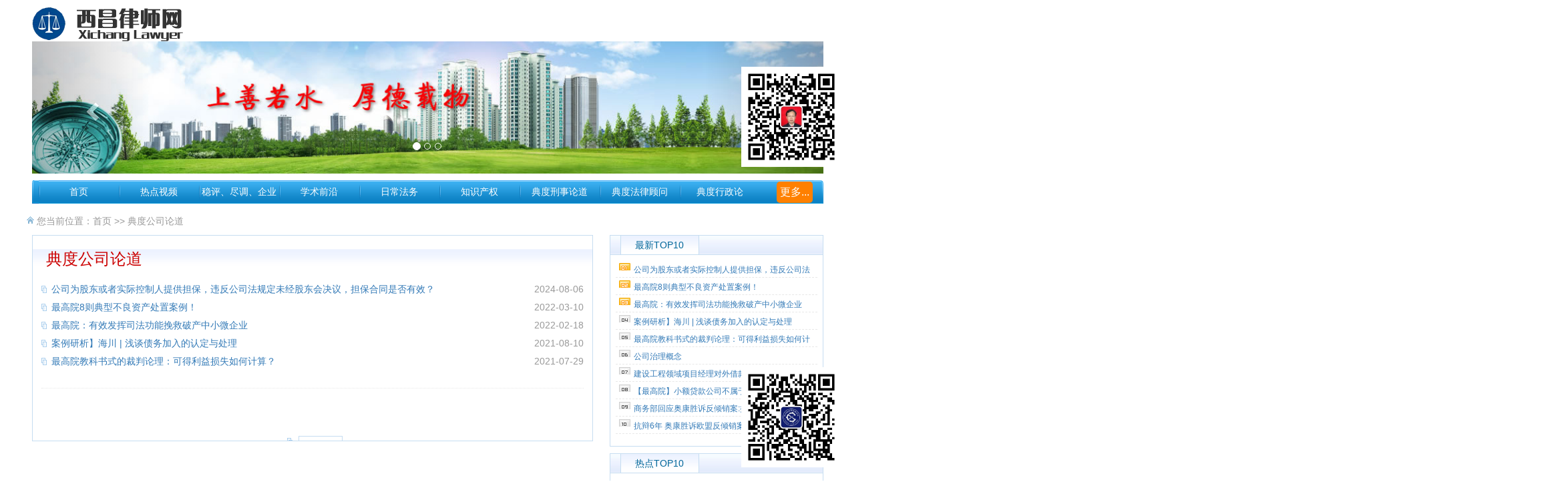

--- FILE ---
content_type: text/html; charset=utf-8
request_url: http://pxlst.com/index.php?c=content&a=list&catid=42
body_size: 4626
content:
<!DOCTYPE HTML PUBLIC "-//W3C//DTD HTML 4.01 Transitional//EN" "http://www.w3c.org/TR/1999/REC-html401-19991224/loose.dtd">
<html xmlns="http://www.w3.org/1999/xhtml">
<head>
<meta http-equiv="Content-Type" content="text/html; charset=utf-8" />
<title>典度公司论道-西昌律师</title>
<meta name="keywords" content="典度公司论道,西昌律师,攀枝花律师,成都律师,西昌刑事律师、婚姻律师,劳动纠纷律师,民间借贷律师、凉山刑事律师、西昌离婚律师、西昌建筑工程律师、西昌金融保险律师、西昌合同律师,西昌律师,律师咨询、法律咨询" />
<meta name="description" content="西昌律师,攀枝花律师,成都律师,西昌刑事律师、医疗纠纷律师、婚姻律师,劳动纠纷律师,民间借贷律师、凉山刑事律师、西昌离婚律师、西昌建筑工程律师、西昌金融保险律师、西昌合同律师,西昌律师,律师咨询、法律咨询" />
<link rel="stylesheet" type="text/css" href="/views/pxlst/images/style.css" />
<link rel="stylesheet" type="text/css" href="/views/pxlst/images/dropdown.css" />
<!--<link rel="stylesheet" href="/dayrui/statics/style.css"/>-->
<link rel="stylesheet" href="//cdn.staticfile.org/twitter-bootstrap/3.3.7/css/bootstrap.min.css"/>
<script src="//cdn.staticfile.org/jquery/2.1.1/jquery.min.js"></script>
<script type="text/javascript" src="/views/pxlst/js/jquery.autocomplete.js"></script>
<script type="text/javascript" src="/views/pxlst/js/header.js"></script>
<script src="//cdn.staticfile.org/twitter-bootstrap/3.3.7/js/bootstrap.min.js"></script>
<script type="text/javascript">var sitepath = '/index.php';</script>
</head>
<script type="application/javascript">
    $(function(){
        var MobileUA = (function() {
            var ua = navigator.userAgent.toLowerCase();
            var mua = {
                IOS: /ipod|iphone|ipad/.test(ua), //iOS
                IPHONE: /iphone/.test(ua), //iPhone
                IPAD: /ipad/.test(ua), //iPad
                ANDROID: /android/.test(ua), //Android Device
                WINDOWS: /windows/.test(ua), //Windows Device
                TOUCH_DEVICE: ('ontouchstart' in window) || /touch/.test(ua), //Touch Device
                MOBILE: /mobile/.test(ua), //Mobile Device (iPad)
                ANDROID_TABLET: false, //Android Tablet
                WINDOWS_TABLET: false, //Windows Tablet
                TABLET: false, //Tablet (iPad, Android, Windows)
                SMART_PHONE: false //Smart Phone (iPhone, Android)
            };
            mua.ANDROID_TABLET = mua.ANDROID && !mua.MOBILE;
            mua.WINDOWS_TABLET = mua.WINDOWS && /tablet/.test(ua);
            mua.TABLET = mua.IPAD || mua.ANDROID_TABLET || mua.WINDOWS_TABLET;
            mua.SMART_PHONE = mua.MOBILE && !mua.TABLET;
            if(ua.match(/MicroMessenger/i)=="micromessenger") {
		return true;
	    }
            return mua;
        }());
        //SmartPhone
        if (MobileUA.SMART_PHONE) {
            // 移动端链接地址
            document.location.href = 'http://www.pxlst.com/h5';
        }
    });
    
</script>

<body>

<!--wrap begin-->
<div id="wrap">
    <div class="blank10 clear"></div>
	<!--top_a begin-->
	<div class="top_a">
		<img src="/views/pxlst/images/logo.gif"/>
        <!--slider-->
        <div id="myCarousel" style="width: 1185px;" class="carousel slide" data-ride="carousel" data-interval="5000">
            <!-- 轮播（Carousel）指标 -->
            <ol class="carousel-indicators">
                <li data-target="#myCarousel" data-slide-to="0" class="active"></li>
                <li data-target="#myCarousel" data-slide-to="1"></li>
                <li data-target="#myCarousel" data-slide-to="2"></li>
            </ol>
            <!-- 轮播（Carousel）项目 -->
            <div class="carousel-inner">
                <div class="item active">
                    <img src="/views/pxlst/images/flash1.jpg" alt="First slide">
                </div>
                <div class="item">
                    <img src="/views/pxlst/images/flash2.jpg" alt="Second slide">
                </div>
                <div class="item">
                    <img src="/views/pxlst/images/flash3.jpg" alt="Third slide">
                </div>
            </div>
            <!-- 轮播（Carousel）导航 -->
            <a class="left carousel-control" href="#myCarousel" role="button" data-slide="prev">
                <span class="glyphicon glyphicon-chevron-left" aria-hidden="true"></span>
                <span class="sr-only">Previous</span>
            </a>
            <a class="right carousel-control" href="#myCarousel" role="button" data-slide="next">
                <span class="glyphicon glyphicon-chevron-right" aria-hidden="true"></span>
                <span class="sr-only">Next</span>
            </a>
        </div>
        <!--slider end-->
	</div>
	<!--top_a end-->

	<div class="blank10 clear"></div>
	<!--menu begin-->
	
	<div id="menu_out" style="height:40px;">
        <div id="menul"></div>
		<div id="menum">
			<ul>
				<li ><a href="/">首页</a></li>
                                <li ><a href="/index.php?c=content&a=list&catid=53">热点视频</a></li>
                                <li ><a href="/index.php?c=content&a=list&catid=55">稳评、尽调、企业合规</a></li>
                                <li ><a href="/index.php?c=content&a=list&catid=54">学术前沿</a></li>
                                <li ><a href="/index.php?c=content&a=list&catid=38">日常法务</a></li>
                                <li ><a href="/index.php?c=content&a=list&catid=52">知识产权</a></li>
                                <li ><a href="/index.php?c=content&a=list&catid=39">典度刑事论道</a></li>
                                <li ><a href="/index.php?c=content&a=list&catid=40">典度法律顾问</a></li>
                                <li ><a href="/index.php?c=content&a=list&catid=41">典度行政论</a></li>
                				
            </ul>
			
		</div>
		<div id="menur"></div>
		<div  style="position:relative;right:-1115px; top:-33px;">
		<ul class="dropdown">
					<button class="dropbtn">更多...</button>
					<li class="dropdown-content">
												<a href="/index.php?c=content&a=list&catid=53">热点视频</a>
												<a href="/index.php?c=content&a=list&catid=55">稳评、尽调、企业合规</a>
												<a href="/index.php?c=content&a=list&catid=54">学术前沿</a>
												<a href="/index.php?c=content&a=list&catid=38">日常法务</a>
												<a href="/index.php?c=content&a=list&catid=52">知识产权</a>
												<a href="/index.php?c=content&a=list&catid=39">典度刑事论道</a>
												<a href="/index.php?c=content&a=list&catid=40">典度法律顾问</a>
												<a href="/index.php?c=content&a=list&catid=41">典度行政论</a>
												<a href="/index.php?c=content&a=list&catid=42">典度公司论道</a>
												<a href="/index.php?c=content&a=list&catid=43">交通事故、医疗</a>
												<a href="/index.php?c=content&a=list&catid=44">婚姻家庭继承</a>
												<a href="/index.php?c=content&a=list&catid=45">尽调金融保险</a>
												<a href="/index.php?c=content&a=list&catid=46">破产并购投融资</a>
												<a href="/index.php?c=content&a=list&catid=47">合伙合作与股权</a>
												<a href="/index.php?c=content&a=list&catid=48">合同与执行</a>
												<a href="/index.php?c=content&a=list&catid=49">人力资源、建筑</a>
												<a href="/index.php?c=content&a=list&catid=50">典度文化</a>
												<a href="/index.php?c=content&a=list&catid=51">典度服务</a>
												<a href="/index.php?c=content&a=list&catid=10">关于我们</a>
											</li>		
				</ul>
				</div>
	</div>
	<!--EndMenu-->
    <div class="blank10 clear"></div>
	<!--这里可以放置广告
	<div class="banner965">广告内容</div>
	<div class="blank10 clear"></div>
	-->    <div class="navigation">
    您当前位置：<a  href="/">首页</a> >> <a href="/index.php?c=content&a=list&catid=42" title="典度公司论道">典度公司论道</a><!--栏目面包屑导航，参考函数教程-->
    </div>
    <div class="blank10 clear"></div>
    <div class="mainpdbox">
        <div class="left">
            <!--list begin-->
		    <div class="newslist">
                <h3>典度公司论道</h3> 	
			    <ul class="noborder">
                                <li><span class="date">2024-08-06</span> <a href="/index.php?c=content&a=show&id=450">公司为股东或者实际控制人提供担保，违反公司法规定未经股东会决议，担保合同是否有效？</a></li>
                				<!--这里的$key是list循环控制变量，($key+1)%5==0表示每5行加一段分行代码-->
                                <li><span class="date">2022-03-10</span> <a href="/index.php?c=content&a=show&id=142">最高院8则典型不良资产处置案例！</a></li>
                				<!--这里的$key是list循环控制变量，($key+1)%5==0表示每5行加一段分行代码-->
                                <li><span class="date">2022-02-18</span> <a href="/index.php?c=content&a=show&id=122">最高院：有效发挥司法功能挽救破产中小微企业</a></li>
                				<!--这里的$key是list循环控制变量，($key+1)%5==0表示每5行加一段分行代码-->
                                <li><span class="date">2021-08-10</span> <a href="/index.php?c=content&a=show&id=69">案例研析】海川 | 浅谈债务加入的认定与处理</a></li>
                				<!--这里的$key是list循环控制变量，($key+1)%5==0表示每5行加一段分行代码-->
                                <li><span class="date">2021-07-29</span> <a href="/index.php?c=content&a=show&id=422">最高院教科书式的裁判论理：可得利益损失如何计算？</a></li>
                <li class="page-list" style="background:none"></li>				<!--这里的$key是list循环控制变量，($key+1)%5==0表示每5行加一段分行代码-->
                                </ul>
                <div class="listpage" style="padding-left:10px;"><nav class="pagination"><ul><li><a>共13条</a></li><li><a  class="current">1</a></li> <li><a href="/index.php?c=content&a=list&catid=42&page=2">2</a></li><li><a href="/index.php?c=content&a=list&catid=42&page=3">3</a></li><li><a href="/index.php?c=content&a=list&catid=42&page=2">下一页</a></li><li><a href="/index.php?c=content&a=list&catid=42&page=3">最末页</a></li></ul></nav></div>
		   </div>
	       <!--list end-->
        </div>
        <div class="right">
            <!--right02 begin-->
	        <div class="right02">
		        <div class="title"><span>最新TOP10</span></div>
		        <div class="right02box">
		        <ul>
                			    <li><span class="N1"></span><a href="/index.php?c=content&a=show&id=450">公司为股东或者实际控制人提供担保，违反公司法规定未经股东会决议，担保合同是否有效？</a></li>
                			    <li><span class="N2"></span><a href="/index.php?c=content&a=show&id=142">最高院8则典型不良资产处置案例！</a></li>
                			    <li><span class="N3"></span><a href="/index.php?c=content&a=show&id=122">最高院：有效发挥司法功能挽救破产中小微企业</a></li>
                			    <li><span class="N4"></span><a href="/index.php?c=content&a=show&id=69">案例研析】海川 | 浅谈债务加入的认定与处理</a></li>
                			    <li><span class="N5"></span><a href="/index.php?c=content&a=show&id=422">最高院教科书式的裁判论理：可得利益损失如何计算？</a></li>
                			    <li><span class="N6"></span><a href="/index.php?c=content&a=show&id=278">公司治理概念</a></li>
                			    <li><span class="N7"></span><a href="/index.php?c=content&a=show&id=334">建设工程领域项目经理对外借款的债务归属</a></li>
                			    <li><span class="N8"></span><a href="/index.php?c=content&a=show&id=393">【最高院】小额贷款公司不属于《民间借贷司法解释》规定的“金融机构及其分支机构​”，应受该规定的规制</a></li>
                			    <li><span class="N9"></span><a href="/index.php?c=content&a=show&id=295">商务部回应奥康胜诉反倾销案:提振中企维权信心</a></li>
                			    <li><span class="N10"></span><a href="/index.php?c=content&a=show&id=293">抗辩6年 奥康胜诉欧盟反倾销案(图)</a></li>
                			    </ul>
		        </div>
		    </div> 
	        <!--right02 end-->
		    <div class="blank10 clear"></div>
	        <!--right02 begin-->
	        <div class="right02">
		       <div class="title"><span>热点TOP10</span></div>
		       <div class="right02box">
		        <ul>
                			    <li><span class="N1"></span><a href="/index.php?c=content&a=show&id=278">公司治理概念</a></li>
                			    <li><span class="N2"></span><a href="/index.php?c=content&a=show&id=279">公司治理内涵</a></li>
                			    <li><span class="N3"></span><a href="/index.php?c=content&a=show&id=293">抗辩6年 奥康胜诉欧盟反倾销案(图)</a></li>
                			    <li><span class="N4"></span><a href="/index.php?c=content&a=show&id=295">商务部回应奥康胜诉反倾销案:提振中企维权信心</a></li>
                			    <li><span class="N5"></span><a href="/index.php?c=content&a=show&id=298">关于印发《稀土产业调整升级专项资金管理办法》的通知</a></li>
                			    <li><span class="N6"></span><a href="/index.php?c=content&a=show&id=334">建设工程领域项目经理对外借款的债务归属</a></li>
                			    <li><span class="N7"></span><a href="/index.php?c=content&a=show&id=393">【最高院】小额贷款公司不属于《民间借贷司法解释》规定的“金融机构及其分支机构​”，应受该规定的规制</a></li>
                			    <li><span class="N8"></span><a href="/index.php?c=content&a=show&id=69">案例研析】海川 | 浅谈债务加入的认定与处理</a></li>
                			    <li><span class="N9"></span><a href="/index.php?c=content&a=show&id=422">最高院教科书式的裁判论理：可得利益损失如何计算？</a></li>
                			    <li><span class="N10"></span><a href="/index.php?c=content&a=show&id=60">优化律所法律服务质量的八个抓手</a></li>
                			    </ul>
		       </div>
		    </div> 
	        <!--right02 end-->
       </div>
    </div>
    <div class="clear blank10"></div>
    <!--底部信息-->
    <div class="copyright">
        <div class="foot">
        <a href="/">首页</a>
				<a href="/index.php?c=content&a=list&catid=53">热点视频</a>
				<a href="/index.php?c=content&a=list&catid=55">稳评、尽调、企业合规</a>
				<a href="/index.php?c=content&a=list&catid=54">学术前沿</a>
				<a href="/index.php?c=content&a=list&catid=38">日常法务</a>
				<a href="/index.php?c=content&a=list&catid=52">知识产权</a>
				<a href="/index.php?c=content&a=list&catid=39">典度刑事论道</a>
				<a href="/index.php?c=content&a=list&catid=40">典度法律顾问</a>
				<a href="/index.php?c=content&a=list&catid=41">典度行政论</a>
				<a href="/index.php?c=content&a=list&catid=42">典度公司论道</a>
				<a href="/index.php?c=content&a=list&catid=43">交通事故、医疗</a>
				<a href="/index.php?c=content&a=list&catid=44">婚姻家庭继承</a>
				<a href="/index.php?c=content&a=list&catid=45">尽调金融保险</a>
				<a href="/index.php?c=content&a=list&catid=46">破产并购投融资</a>
				<a href="/index.php?c=content&a=list&catid=47">合伙合作与股权</a>
				<a href="/index.php?c=content&a=list&catid=48">合同与执行</a>
				<a href="/index.php?c=content&a=list&catid=49">人力资源、建筑</a>
				<a href="/index.php?c=content&a=list&catid=50">典度文化</a>
				<a href="/index.php?c=content&a=list&catid=51">典度服务</a>
				<a href="/index.php?c=content&a=list&catid=10">关于我们</a>
				</div>
        <div id="copyright"><p>版权所有 Copyright(C)2012-2014 西昌律师网</p><p>网站备案号：<a href="https://beian.miit.gov.cn/" target="_blank" style="font-variant-numeric: normal; font-variant-east-asian: normal; font-stretch: normal; line-height: normal; font-family: Verdana, Arial, Helvetica, sans-serif; color: rgb(80, 80, 80); text-decoration-line: none;"><span style="color:red">蜀ICP备18020058号-2</span></a></p><p>联系地址：四川省西昌市风情园北路57号       邮编：615100</p><p><br/></p><p>网站技术支持：<a href="http://www.jzsnet.cn/" target="_blank" style="font-variant-numeric: normal; font-variant-east-asian: normal; font-stretch: normal; line-height: normal; font-family: Verdana, Arial, Helvetica, sans-serif; color: rgb(80, 80, 80); text-decoration-line: none;">四川金志晟科技（TEL:028-67434457Email:sclbq@sina.com）</a></p><p><br/></p></div>
        <div id="copyright"><a rel="nofollow" href="https://beian.miit.gov.cn/" target="_blank">蜀ICP备18020058号-2</a></div>
    </div>
</div>
<!--wrap end-->
    <!-- 二维码 -->
    <style>
        .tipfloat{display:none;z-index:999;position:fixed;_position:absolute;right:20px;bottom:20px;overflow:hidden;}
    </style>
    <div class="tipfloat" style="display: block;">
        <div style="margin-bottom:300px;"> <img width="150px" height="180px" src="http://www.pxlst.com/index_files/mpcode.jpg"> </div>
        <div style="margin-bottom:300px;"> <img width="150px" height="150px" src="http://www.pxlst.com/index_files/yangjip.jpg"> </div>
        <div> <img width="150px" height="150px" src="http://www.pxlst.com/index_files/gz1.jpg"> </div>

    </div>
</body>
</html>
<script type="text/javascript">
var speed=30;
var mytab=document.getElementById("mydemo");
var mytab1=document.getElementById("mydemo1");
var mytab2=document.getElementById("mydemo2");
mytab2.innerHTML=mytab1.innerHTML;
function Marquee2(){
	if(mytab2.offsetWidth-mytab.scrollLeft<=0)
		mytab.scrollLeft-=mytab1.offsetWidth
	else{
		mytab.scrollLeft++;
	}
}
var MyMar2=setInterval(Marquee2,speed);
mytab.onmouseover=function(){
clearInterval(MyMar2)
};
mytab.onmouseout=function(){
MyMar2=setInterval(Marquee2,speed)
};
</script>



--- FILE ---
content_type: text/css
request_url: http://pxlst.com/views/pxlst/images/style.css
body_size: 20651
content:
/*通用样式*/
*{margin:0;padding:0;word-wrap:break-word;}
body{font:12px/1.75 "宋体", arial, sans-serif,'DejaVu Sans','Lucida Grande',Tahoma,'Hiragino Sans GB',STHeiti,SimSun,sans-serif;color:#444;}

html, body, h1, h2, h3, h4, ul, li, dl,input{ font-family:Arial, Helvetica, sans-serif;  margin:0px;padding:0px;list-style-type:none }
a{color:#333;text-decoration:none;}
a:hover{text-decoration:underline;}
a img{border:none;} 
div,ul,li,p,form{padding: 0px; margin: 0px;list-style-type: none;}
em{font-style: normal;font-weight: normal;}
table {padding: 0px; margin: 0px;list-style-type: none;}
dt,dl,dd {padding: 0px; margin: 0px;list-style-type: none;}
form{margin:0px;padding:0px;}
tr {padding: 0px; margin: 0px;list-style-type: none;}
h3,h4{padding:0px; font-size:14px; font-weight:bold;}
.clear {clear:both;height:0px; overflow:hidden;}
.blank10{height:10px;overflow:hidden;}
.dotline{border-bottom:#CCC 1px dashed;margin:8px;}

/*控制数字导航*/
span.N1,span.N2,span.N3,span.N4,span.N5,span.N6,span.N7,span.N8,span.N9,span.N10{display:block;float:left;width:17px;margin-left:5px;margin-right:5px;padding-top:6px; height:15px;}
span.N1{background:url(n01.gif) no-repeat 0px 4px;}
span.N2{background:url(n02.gif) no-repeat 0px 4px;}
span.N3{background:url(n03.gif) no-repeat 0px 4px;}
span.N4{background:url(n04.gif) no-repeat 0px 4px;}
span.N5{background:url(n05.gif) no-repeat 0px 4px;}
span.N6{background:url(n06.gif) no-repeat 0px 4px;}
span.N7{background:url(n07.gif) no-repeat 0px 4px;}
span.N8{background:url(n08.gif) no-repeat 0px 4px;}
span.N9{background:url(n09.gif) no-repeat 0px 4px;}
span.N10{background:url(n10.gif) no-repeat 0px 4px;}

.navigation{width:1200px;margin:0px auto;height:22px;line-height:22px;color:#999;background:url(ask_points.gif) no-repeat left -1356px;padding-left:15px; font-family:Verdana, Arial, Helvetica, sans-serif}
.navigation span{ float:right;}
.navigation dt#KeyWord{ height:25px; line-height:25px;}
.navigation a{color:#999;}
.navigation a:hover{color:red;text-decoration:none;}

.jobsite{width:1000px; margin:0px auto; margin-top:-10px;border:#CCE0F5 1px solid; border-bottom:none; background:url(titbg.gif) repeat-x left top;height:29px; line-height:29px; color:#069;padding-left:10px;font-size:14px; font-weight:bold; font-family:"宋体"; }

.jobsite h3{width:88px; float:left; background:url(icon2.gif) no-repeat right top; margin-right:15px;}
.jobsite li{ float:left; border-right:#CCE0F5 1px solid; text-align:center; padding:0px 8px; line-height:28px;}
.jobsite a{ font-size:12px; font-weight:normal; color:#555;}
.jobsite a:hover{ color:red; text-decoration:none;}


.navigation690{height:22px;line-height:22px;color:#999;background:url(ask_points.gif) no-repeat left -1356px;padding-left:15px; font-family:"Times New Roman", Times, serif}
.navigation690 a{color:#999;}
.navigation690 a:hover{color:red;text-decoration:none;}



#wrap{width:1200px;margin:0px auto;background:#fff; }
.header{width:1200px; margin:0px auto; height:41px;_height:35px; border-bottom:#D7D7D7 1px solid;}
.head{}
.head .left{width:550px; float:left;line-height:41px; _padding-top:6px;padding-left:10px;}
.head .right{width:410px; float:right;line-height:41px; _line-height:35px; text-align:right;padding-right:10px;}
.head .right a{ padding:0px 2px; color: #006699; font-family:Arial, Helvetica, sans-serif;}
.head .right a:hover{ color:red; text-decoration:none;}


.top_a{width:1185px; margin:0px auto;}
.top_a .logo{width:306px; float:left;}
.top_a .search{width:348px;float:left; background:url(searchbg.png) no-repeat; margin-top:6px;text-align:left; height:42px;}
.top_a .search #SearchForm{ padding:0px; margin:0px;width:346px;height:42px;}
.top_a .search .textbox{ height:29px; line-height:29px;margin-top:3px;width:254px; float:left;padding-left:30px;background:none; border:none; padding-top:3px; font-size:14px; color:#999;}
.top_a .search select{ display:none;}
.top_a .search .inputButton{ float:left;margin-top:4px;width:58px; text-align:left; height:31px;}
.top_a .search span{text-align:left;}
.top_a .search span a{width:60px; white-space:nowrap;color:#999;}
.top_a .search span a:hover{ color:red; text-decoration:none;}
.top_a .banner{width:300px;float:right;height:76px;text-align:right;}
.top_a .search .searchkw{ height:20px;overflow:hidden;}
.top_a .search .searchkw a{ color:#999999;}


.top_a .allsearch{width:650px; float:right;background:url(top_nav_bg.png) repeat-x; border:#e8e8e8 1px solid;}
.top_a .allsearch .searchmenu ul{}
.top_a .allsearch .searchmenu li{width:7%; float:left; text-align:center; border-right:#e8e8e8 1px solid; height:30px; line-height:30px;}
.top_a .allsearch .searchmenu a{ font-size:14px; color:#069;}
.top_a .allsearch .searchmenu a:hover{text-decoration:none;}
.top_a .allsearch .searchmenu .curr a{ color: #990000; font-weight:bold; background:url(up.png) no-repeat center bottom; display:block; line-height:30px;}
.top_a .allsearch .searchmenu .curr a:hover{ text-decoration:none;}


.top_a .allsearch .searchmain{background:#F4F4F4;height:38px; line-height:38px; position:relative;}
.top_a .allsearch .searchmain #key{margin-left:3px;width:521px; overflow:hidden; height:29px; line-height:29px; color:#999;  padding-left:10px; border:1px #ccc solid;}
.top_a .allsearch .searchmain #m{width:58px;height:31px;}




#menu_out{width: 1185px; margin:0px auto;}
#menu_out #menul{width:10px; float:left; background:url(menubg.gif) no-repeat left -1px; height:35px; overflow:hidden;}
#menu_out #menum{width:1160px; float:left; background:url(menubg.gif) repeat-x left -38px; height:35px;overflow:hidden;}
#menu_out #menum ul{}
#menu_out #menum li{float:left;background:url(liline.gif)  no-repeat -1px 5px;  text-align:center; height:35px; line-height:35px; overflow:hidden;}
#menu_out #menum a{width:120px;display:block; font-size:14px; color:#fff;}
#menu_out #menum li.currclass a{display:block; background:url(onbg.jpg) no-repeat; color:#fff; font-weight:bold; height:34px; line-height:34px; text-decoration:none; }
#menu_out #menum a:hover{ background:url(hoverbg.gif) no-repeat 5px 7px; color:#fff;display:block;color:#e8e8e8;text-decoration:none; }
#menu_out #menur{width:15px; float:right; background:url(menubg.gif) no-repeat left -76px; height:35px; overflow:hidden;}


.banner965{width:1185px; margin:0px auto; overflow:hidden;}

.mainbox{width:1185px; margin:0px auto;}
.mainbox .left{width:840px; float:left;}
.mainbox .left .left01{}
.mainbox .left .left01 .floatl{width:340px; float:left; border:#D4D4D4 1px solid; padding:2px; height:230px; overflow:hidden;}

.mainbox .left .left01 .floatr{width:480px; float:right; height:100%; overflow:hidden; height:230px; overflow:hidden;}
.mainbox .left .left01 .floatr .news{padding:10px;border-bottom:#ccc 1px dotted;}
.mainbox .left .left01 .floatr .news h1{ height:35px; line-height:35px; text-align:left;overflow:hidden;}
.mainbox .left .left01 .floatr .news h1 a{ font-size:16px; font-weight:bold; color:#069;}
.mainbox .left .left01 .floatr .news h1 a:hover{ color:red; text-decoration:none;}
.mainbox .left .left01 .floatr .news .newsintro{ line-height:23px; color:#999;}
.mainbox .left .left01 .floatr .news .newsintro a{ color:green;}
.mainbox .left .left01 .floatr .news .newsintro a:hover{ color:red; text-decoration:none;}

.mainbox .left .left01 .floatr .newstop7{}
.mainbox .left .left01 .floatr .newstop7 ul{ padding:8px;}
.mainbox .left .left01 .floatr .newstop7 li{ height:24px; line-height:24px; background:url(artarrow.gif) no-repeat 0px 10px; padding-left:10px;overflow: hidden;}
.mainbox .left .left01 .floatr .newstop7 span{ float:right;}
.mainbox .left .left01 .floatr .newstop7 a{ font-size:14px;}
.mainbox .left .left01 .floatr .newstop7 a:hover{ color:red; text-decoration:none;}


.mainbox .left .left02{}

/* 图片新闻滚动 */
#schoolPhoto{background:url(picback.png) no-repeat;height:140px;padding:40px 0 0 0;overflow:hidden;}
#focus_img{ width:600px; height:150px; margin:auto; overflow:hidden;}
#focus_img img{ cursor:pointer;}
#focus_btn{position:absolute;top:1000px;left:400px;z-index:9;}
#btn_focus_prev,#btn_focus_next{width:26px;height:26px;position:absolute;top:80px;text-indent:-99em;cursor:pointer;}
#btn_focus_prev{background-position:0px 0px; right:13px; background-image:url(Index_subLRpng.gif);background-repeat:no-repeat;}
#btn_focus_next{background-position:0px -41px; left:13px;background-image:url(Index_subLRpng.gif);background-repeat:no-repeat;}
.btn{cursor:pointer;background:none;border:none;}
.mod-banner{margin:0 auto;position:relative;_position:none; z-index:1;}

.thumbListStlye4 li {display:block;float:left;width:25%;overflow:hidden;zoom:1;margin-bottom:12px;height:150px;}
.thumbListStlye4 .pe_u_thumb {width:140px;height:142px;background:url(img140.gif) no-repeat;}
.thumbListStlye4 .pe_u_thumb img {width:128px;height:100px;margin:3px;}
.thumbListStlye4 .pe_u_thumb:Hover{}
.thumbListStlye4 .pe_u_thumb_title {text-align:center;}
.thumbListStlye4 .pe_u_thumb_title a:hover{ color:red; text-decoration:none;}



.mainbox .left .left03{}
.mainbox .left .left03 .floatl{width:410px; float:left;border:#C6DDF1 1px solid;height:301px;overflow:hidden;}
.mainbox .left .left03 .floatl .title{background:url(titbg.gif) repeat-x left top; height:29px; line-height:29px; font-size:14px; color:#069; overflow:hidden; padding-left:10px; position:relative;}
.mainbox .left .left03 .floatl .title span{position:absolute;right:10px;top:0px;}
.mainbox .left .left03 .floatl .title span a{color:#069;font-weight:normal;}
.mainbox .left .left03 .floatl .title span a:hover{color:red;text-decoration:none;}
.mainbox .left .left03 .floatl .floatlbox{}
.mainbox .left .left03 .floatl .floatlbox .c_pt_1{ padding:8px;height:90px;overflow:hidden;}
.mainbox .left .left03 .floatl .floatlbox .c_pt_1 .Pic{width:88px;float:left;}
.mainbox .left .left03 .floatl .floatlbox .c_pt_1 .Pic img{width:88px; height:83px;border:#D4D4D4 1px solid;padding:2px;}
.mainbox .left .left03 .floatl .floatlbox .c_pt_1 .Txt{width:220px;float:right;}
.mainbox .left .left03 .floatl .floatlbox .c_pt_1 .Txt h3{width:200px; overflow: hidden;white-space:nowrap; text-overflow:ellipsis;  }
.mainbox .left .left03 .floatl .floatlbox .c_pt_1 .Txt h3 a{ font-size:12px;}
.mainbox .left .left03 .floatl .floatlbox .c_pt_1 .Txt h3 a:hover{color:red;text-decoration:none;}
.mainbox .left .left03 .floatl .floatlbox .c_pt_1 .Txt p a{color:#999;}
.mainbox .left .left03 .floatl .floatlbox .c_pt_1 .Txt p a:hover{color:#f30;text-decoration:none;}

.mainbox .left .left03 .floatl .floatlbox .synews9{ }
.mainbox .left .left03 .floatl .floatlbox .synews9 ul{ padding:8px;}
.mainbox .left .left03 .floatl .floatlbox .synews9 li{height:26px;line-height:26px;background:url(artarrow.gif) no-repeat 0px 10px;padding-left:8px; border-bottom:#e8e8e8 1px dotted;overflow:hidden;}
.mainbox .left .left03 .floatl .floatlbox .synews9 a:hover{color:red;text-decoration:none;}
.mainbox .left .left03 .floatl .floatlbox .synews9 span#date{float:right;color:#999;}



.PK680{ background:#F5FAFE;height:34px; line-height:34px; border:#DCEAF9 1px solid;}
.PK680 span{width:88px;float:left; display:block; text-align:center; background:url(icon2.gif) no-repeat right top; font-size:14px; color:#069;}
.PK680 .pklist{width:580px; float:right; margin-left:5px;}
.PK680 .pklist a{ color:#069;  padding:0px 10px; padding-left:10px;}
.PK680 .pklist a:hover{ color:red; text-decoration:none;}


.mainbox .left .left03 .floatr{width:410px;float:right;border:#C6DDF1  1px solid;height:301px;overflow:hidden;}
.mainbox .left .left03 .floatr .title{background:url(titbg.gif) repeat-x left top; height:29px; line-height:29px; font-size:14px; color:#069; overflow:hidden; padding-left:10px; position:relative;}
.mainbox .left .left03 .floatr .title span{position:absolute;right:10px;top:0px;}
.mainbox .left .left03 .floatr .title span a{color:#069;font-weight:normal;}
.mainbox .left .left03 .floatr .title span a:hover{color:red;text-decoration:none;}
.mainbox .left .left03 .floatr .floatlbox{}
.mainbox .left .left03 .floatr .floatlbox ul{}
.mainbox .left .left03 .floatr .floatlbox .c_pt_1{ padding:8px;height:90px;overflow:hidden;}
.mainbox .left .left03 .floatr .floatlbox .c_pt_1 .Pic{width:88px;float:left;}
.mainbox .left .left03 .floatr .floatlbox .c_pt_1 .Pic img{width:88px; height:83px;border:#D4D4D4 1px solid;padding:2px;}
.mainbox .left .left03 .floatr .floatlbox .c_pt_1 .Txt{width:220px;float:right;}
.mainbox .left .left03 .floatr .floatlbox .c_pt_1 .Txt h3{width:200px; overflow: hidden;white-space:nowrap; text-overflow:ellipsis;  }
.mainbox .left .left03 .floatr .floatlbox .c_pt_1 .Txt h3 a{ font-size:12px;}
.mainbox .left .left03 .floatr .floatlbox .c_pt_1 .Txt h3 a:hover{color:red;text-decoration:none;}
.mainbox .left .left03 .floatr .floatlbox .c_pt_1 .Txt p a{color:#999;}
.mainbox .left .left03 .floatr .floatlbox .c_pt_1 .Txt p a:hover{color:#f30;text-decoration:none;}

.mainbox .left .left03 .floatr .floatlbox .synews9{}
.mainbox .left .left03 .floatr .floatlbox .synews9 ul{ padding:8px;}
.mainbox .left .left03 .floatr .floatlbox .synews9 li{height:26px;line-height:26px;background:url(artarrow.gif) no-repeat 0px 10px;padding-left:8px;border-bottom:#e8e8e8 1px dotted;overflow:hidden;}
.mainbox .left .left03 .floatr .floatlbox .synews9 a:hover{color:red;text-decoration:none;}
.mainbox .left .left03 .floatr .floatlbox .synews9 span#date{float:right;color:#999;}



.mainbox .right{width:320px; float:right;}


.mainbox .right .right02{ border:#D4D4D4 1px solid;}


/*首页鼠标特效start*/
.scrollFrame{width:100%;}
.scrollFrame .cls {clear:both;}
.scrollFrame .cont {}
.scrollFrame .hidden {display:none;}
.scrollFrame .display{display:block;}
.scrollFrame {margin:0px auto;overflow:hidden;}
.scrollFrame .scrollUl {background:#E9F0FF; height:35px; border-top:#1D89D1 4px solid;border-bottom:#CBD9E4 1px solid;}
.scrollFrame .scrollUl li {float:left;}

.scrollFrame .scrollUl .textdiv{width:100px; float:left; text-align:center;line-height:35px;font-size:14px;color:#069;}
.scrollFrame .scrollUl .blankdiv{width:10px; float:left; text-align:center;line-height:35px;}
.scrollFrame .scrollUl .textcss{width:100px; float:left; text-align:center;line-height:35px;font-size:12px;font-weight:bold;color:#069;}

.scrollFrame .bor03 {padding:0px; margin:0px;clear:both; border-top:none;}
.scrollFrame .sd01{cursor:pointer;width:63px;background:url(titbg.gif) repeat-x left bottom; border:#C6DDF1 1px solid;  border-bottom:none; color:#000; height:29px;font-size:12px;line-height:29px;margin-top:6px;margin-right:2px; display:block; text-align:center;
}
.scrollFrame .sd02{cursor:pointer;width:63px;background:url(titbg.gif) repeat-x left top;color:#069; border:#C6DDF1 1px solid;  border-bottom:none; height:29px;font-size:12px;line-height:29px;margin-top:6px;margin-right:2px; display:block;text-align:center;
}


.scrollFrame .scrollUl2 {border-bottom:#CC0001 2px solid; height:34px; }
.scrollFrame .scrollUl2 li {float:left;}
.scrollFrame .scrollUl2 .textdiv{width:165px; float:left;margin-right:100px;text-align:left;line-height:36px;font-size:14px;color:#000; font-weight:bold;}


.scrollFrame .scrollUl3 { height:32px; border-bottom:#d4d4d4 1px solid;}
.scrollFrame .scrollUl3 li {float:left;}


.scrollFrame .sd03{cursor:pointer;width:90px; background:#C80000; text-align:center;color:#FFF; height:31px;font-size:14px;line-height:31px;margin-top:3px; display:block; margin-left:5px;
}
.scrollFrame .sd04{cursor:pointer; background:#DEDEDE; width:90px;color:#555;margin-left:5px;height:31px;font-size:14px;line-height:31px;text-align:center;margin-top:3px;display:block;
}


.scrollFrame .sd05{cursor:pointer;width:107px; background:url(tabbg.png) no-repeat center top; margin-left:5px;text-align:center;color:#fff; height:36px;font-size:14px;font-weight:bold;line-height:36px;margin-top:1px; z-index:9999px;
}
.scrollFrame .sd06{cursor:pointer;width:107px; border:#f1f1f1 1px solid; border-bottom:none; color:#005599;height:32px;font-size:14px;line-height:32px;text-align:center;margin-left:5px;
}




.scrollFrame .bor02{border:#E8E8E8 1px solid;border-top:none;height:100%;overflow:hidden;}
.scrollFrame .bor02 ul{padding:8px;text-align:left;line-height:24px;}


/*首页鼠标特效end*/

.hyuser{ padding:10px;}
.hyuser li{width:25%; float:left; text-align:center; overflow:hidden;}
.hyuser a.b{width:60px; height:60px; background:url(img60.gif) no-repeat; display:block; overflow:hidden;}
.hyuser a.b img{ width:50px; height:50px; padding:3px;}
.hyuser a.u{ height:25px; line-height:25px;}
.hyuser a{  font-family:Verdana, Arial, Helvetica, sans-serif; width:100px; white-space:nowrap; overflow:hidden;}
.hyuser a:hover{ color:red; text-decoration:none;}


.dtuser{padding:8px;}
.dtuser li{ line-height:25px;}
.dtuser span{ display:block; color:#999; text-align:left;}
.dtuser a:hover{ color:red; text-decoration:none;}

.syfresh{padding:8px;}
.syfresh li{ height:26px; line-height:26px; border-bottom:#E8E8E8 1px dashed;overflow:hidden;}
.syfresh a:hover{ color:red; text-decoration:none;}


.zxym{padding:8px;height:282px;overflow:hidden;}
.zxym h2{ line-height:35px; text-align:center; border-bottom:#e8e8e8 1px dashed; margin-bottom:10px;}
.zxym h2 a{ color:red; font-family:Verdana, Arial, Helvetica, sans-serif;}
.zxym h2 a:hover{ color:red; text-decoration:none;}

.zxym li{height:26px;line-height:26px;background:url(artarrow.gif) no-repeat 0px 10px;padding-left:10px;}
.zxym a{font-size:14px;}
.zxym span{float:right;color:#999;}
.zxym a:hover{color:red;text-decoration:none;}



.mainbox .right .right03{ border:#CBD9E4 1px solid;}
.mainbox .right .right03 .title{ background:#E9F0FF; height:35px;border-top:#1D89D1 4px solid; border-bottom:#CBD9E4 1px solid; padding-left:10px;}
.mainbox .right .right03 .title span{background:url(titbg.gif) repeat-x left bottom; border:#C6DDF1 1px solid;  border-bottom:none; height:29px; line-height:29px; font-size:14px; font-weight:bold; color:#069; text-align:left;width:88px; display:block; margin-top:6px; text-align:center; overflow:hidden}
.mainbox .right .right03 .right03box{}
.mainbox .right .right03 .right03box ul{ padding:8px;}
.mainbox .right .right03 .right03box #top1{ height:85px; overflow: hidden; border-bottom:#e8e8e8 1px dotted; margin-bottom:8px;}
.mainbox .right .right03 .right03box .photoimg{width:75px; float:left;}
.mainbox .right .right03 .right03box .photoimg img{width:68px; height:68px; padding:2px; border:#e8e8e8 1px solid;}
.mainbox .right .right03 .right03box .zttext{width:170px; float:right;}
.mainbox .right .right03 .right03box .zttext h2{ line-height:25px;}
.mainbox .right .right03 .right03box .zttext h2 a{ color:#000; font-size:12px;}
.mainbox .right .right03 .right03box .zttext h2 a:hover{ color:red; text-decoration:none;}
.mainbox .right .right03 .right03box .zttext span#ztintro{ line-height:24px; font-size:12px; font-weight:normal; color:#999;}
.mainbox .right .right03 .right03box li{height:26px; line-height:26px; background:url(artarrow.gif) no-repeat 0px 10px; padding-left:10px; overflow:hidden;}
.mainbox .right .right03 .right03box a{ font-size:12px; font-weight:normal; color:#000;}
.mainbox .right .right03 .right03box a:hover{ color:red; text-decoration:none;}
.mainbox .right .right03 .right03box span{ float:right; color:#999; font-size:12px; font-weight:normal;}

.ad270{width:275px;overflow:hidden;}


.sybbs{padding:8px;}
.sybbs li{height:25px; line-height:25px; background:url(artarrow.gif) no-repeat 0px 10px; padding-left:10px;}
.sybbs a:hover{color:red;text-decoration:none;}


.tz{padding:8px;}
.tz li{height:25px; line-height:25px; background:url(artarrow.gif) no-repeat 0px 10px; padding-left:10px;}
.tz a:hover{color:red;text-decoration:none;}

.mainbox .right .right03 .votebox{ height:100%;overflow:hidden;}
.mainbox .right .right03 .votebox ul{ padding:8px;}

/*首页样式结束*/


/*新闻样式*/
.mainpdbox{width:1185px;margin:0px auto;}
.mainpdbox .left{width:840px;float:left;}
.mainpdbox .left .left01{}
.mainpdbox .left .left01 .floatl{width:294px;float:left;padding:2px;border:#D4D4D4 1px solid;height:266px;overflow:hidden;}
.mainpdbox .left .left01 .floatr{width:373px;float:right;background:url(hotbg.gif) no-repeat;height:270px;overflow:hidden;}
.mainpdbox .left .left01 .floatr .news{padding:13px 20px 8px 20px;border-bottom:#ccc 1px dotted;}
.mainpdbox .left .left01 .floatr .news ul{}
.mainpdbox .left .left01 .floatr .news h2 a{ font-size:14px; font-weight:bold; color:#069;}
.mainpdbox .left .left01 .floatr .news h2 a:hover{ color:red; text-decoration:none;}
.mainpdbox .left .left01 .floatr .news p{ line-height:23px;}
.mainpdbox .left .left01 .floatr .news p span a{ color:green;}
.mainpdbox .left .left01 .floatr .news p span a:hover{ color:red; text-decoration:none;}

.mainpdbox .left .left01 .floatr .newstop6{}
.mainpdbox .left .left01 .floatr .newstop6 ul{ padding:8px;}
.mainpdbox .left .left01 .floatr .newstop6 li{ height:25px; line-height:25px; background:url(artarrow.gif) no-repeat 0px 9px; padding-left:8px;}
.mainpdbox .left .left01 .floatr .newstop6 strong{ font-weight:normal;}
.mainpdbox .left .left01 .floatr .newstop6 span{}
.mainpdbox .left .left01 .floatr .newstop6 span a{color:green;}
.mainpdbox .left .left01 .floatr .newstop6 a:hover{ color:red; text-decoration:none;}



.mainpdbox .left .left02{}
.mainpdbox .left .left02 .coll{width:333px;float:right;border:#C6DDF1 1px solid;height:260px;overflow:hidden;margin-bottom:10px;}
.mainpdbox .left .left02 .colr{width:333px;float:left;border:#C6DDF1 1px solid;height:260px;overflow:hidden;margin-bottom:10px;}
.mainpdbox .left .left02 .coll .t,.mainpdbox .left .left02 .colr .t{background:url(titbg.gif) repeat-x 0px top; height:29px; line-height:29px;overflow:hidden; font-size:12px; font-weight:bold; padding-left:10px; color:#069;position:relative;}
.mainpdbox .left .left02 .coll .t span,.mainpdbox .left .left02 .colr .t span{position:absolute;right:10px;top:0px;}
.mainpdbox .left .left02 .coll .t span a,.mainpdbox .left .left02 .colr .t span a{font-size:12px;font-weight:normal;color:#069;}
.mainpdbox .left .left02 .coll ul,.mainpdbox .left .left02 .colr ul{padding:8px;}
.mainpdbox .left .left02 .coll .imgArea,.mainpdbox .left .left02 .colr .imgArea{height:85px; overflow:hidden; border-bottom:#ccc 1px dashed;}
.mainpdbox .left .left02 .coll .imgArea .imgLAreapic,.mainpdbox .left .left02 .colr .imgArea .imgLAreapic{width:90px; float:left;}
.mainpdbox .left .left02 .coll .imgArea .imgLAreapic img,.mainpdbox .left .left02 .colr .imgArea .imgLAreapic img{widht:94px; height:74px;padding:2px; border:#D4D4D4 1px solid;}
.mainpdbox .left .left02 .coll .imgArea .imgT,.mainpdbox .left .left02 .colr .imgArea .imgT{width:210px; float:right;}
.mainpdbox .left .left02 .coll .imgArea .imgT h3,.mainpdbox .left .left02 .colr .imgArea .imgT h3{width:210px; overflow: hidden; white-space:nowrap; text-overflow:ellipsis; }
.mainpdbox .left .left02 .coll .imgArea .imgT h3 a,.mainpdbox .left .left02 .colr .imgArea .imgT h3 a{width:210px; overflow: hidden; white-space:nowrap; text-overflow:ellipsis;  }

.mainpdbox .left .left02 .coll .imgArea .imgT span,.mainpdbox .left .left02 .colr .imgArea .imgT span{ color:#999;}


.mainpdbox .left .left02 .coll li,.mainpdbox .left .left02 .colr li{height:25px;line-height:25px;background:url(artarrow.gif) no-repeat 0px 10px; padding-left:10px;}
.mainpdbox .left .left02 .coll a:hover,.mainpdbox .left .left02 .colr a:hover{color:red;text-decoration:none;}


.mainpdbox .right{width:320px;float:right;}
.mainpdbox .right .ad{width:320px; overflow:hidden;}
.mainpdbox .right .right01{border:#C6DDF1 1px solid;}
.mainpdbox .right .right01 .title{background:url(titbg.gif) repeat-x 0px top; height:29px; line-height:29px;padding-left:15px;color:#069; font-size:14px; position:relative;}
.mainpdbox .right .right01 .title span{ position:absolute; top:0px; right:10px;}
.mainpdbox .right .right01 .title span a{ font-size:12px; font-weight:normal; color:069;}
.mainpdbox .right .right01 .title span a:hover{ color:red; text-decoration:none;}
.mainpdbox .right .right01 .right01box{ height:100%; overflow:hidden;}
.mainpdbox .right .right01 .right01box ul{ padding:8px;}
.mainpdbox .right .right01 .right01box #top1{ height:85px; overflow: hidden; border-bottom:#e8e8e8 1px dotted; margin-bottom:8px;}
.mainpdbox .right .right01 .right01box .photoimg{width:75px; float:left;}
.mainpdbox .right .right01 .right01box .photoimg img{width:68px; height:68px; padding:2px; border:#e8e8e8 1px solid;}
.mainpdbox .right .right01 .right01box .zttext{width:170px; float:right;}
.mainpdbox .right .right01 .right01box .zttext h2{ line-height:25px;}
.mainpdbox .right .right01 .right01box .zttext h2 a{ color:#000; font-size:12px;}
.mainpdbox .right .right01 .right01box .zttext h2 a:hover{ color:red; text-decoration:none;}
.mainpdbox .right .right01 .right01box .zttext span#ztintro{ line-height:24px; font-size:12px; font-weight:normal; color:#999;}
.mainpdbox .right .right01 .right01box li{ height:26px;line-height:26px; background:url(artarrow.gif) no-repeat 0px 10px; padding-left:10px;overflow:hidden;}
.mainpdbox .right .right01 .right01box a{ font-size:14px; font-weight:normal; color:#000;}
.mainpdbox .right .right01 .right01box a:hover{ color:red; text-decoration:none;}
.mainpdbox .right .right01 .right01box span{ float:right; color:#999; font-size:12px; font-weight:normal;}

.mainpdbox .right .right02{border:#C6DDF1 1px solid;}
.mainpdbox .right .right02 .title{background:url(titbg.gif) repeat-x 0px top; height:29px; line-height:29px;padding-left:15px;color:#069;}
.mainpdbox .right .right02 .title span{ background:url(titbg.gif) repeat-x left -30px;border:#C6DDF1 1px solid;border-top:none; border-bottom:none;font-size:14px;color:#069; text-align:left;width:118px; display:block;text-align:center; overflow:hidden;}

.mainpdbox .right .right02 .right02box{}
.mainpdbox .right .right02 .right02box ul{padding:8px;}
.mainpdbox .right .right02 .right02box li{ height:26px; line-height:26px; border-bottom:#e8e8e8 1px dashed; overflow:hidden}
.mainpdbox .right .right02 .right02box a{ font-size:12px; font-weight:normal; }
.mainpdbox .right .right02 .right02box a:hover{ color:red; text-decoration:none;}

.mainpdbox .left{}

.mainpdbox .left .tjtw{border:#C6DDF1 1px solid;height:100%;padding-bottom:10px;overflow:hidden;}
.mainpdbox .left .tjtw .title{background:url(titbg.gif) repeat-x 0px top; height:29px; line-height:29px;padding-left:15px; font-size:14px; color:#069;}
.mainpdbox .left .tjtw .tjtwbox{}
.mainpdbox .left .tjtw .tjtwbox ul{padding:8px;}
.mainpdbox .left .tjtw .tjtwbox li{float:left;text-align:center;width:132px;*+width:133px; height:125px; overflow: hidden;  white-space:nowrap; }
.mainpdbox .left .tjtw .tjtwbox a.pic img{width:100px; height:88px;padding:2px;border:#D4D4D4 1px solid;margin-bottom:8px;}
.mainpdbox .left .tjtw .tjtwbox a{}
.mainpdbox .left .tjtw .tjtwbox a strong{ font-weight:normal;}
.mainpdbox .left .tjtw .tjtwbox a:hover{color:red;text-decoration:none;}
.mainpdbox .left .tjtw .tjtwbox span,.mainpdbox .left .tjtw .tjtwbox span img{display:none;}

.mainpdbox .left .bannerl{ width:680px; overflow:hidden;}
.mainpdbox .left .newslist{ border:#C6DDF1 1px solid;  height:100%;overflow:hidden;}
.mainpdbox .left .newslist h3{background:url(titbg.gif) repeat-x left bottom;height:29px;line-height:29px;padding-left:20px;color:#CC0000; position:relative;}
.mainpdbox .left .newslist h3 span{position:absolute; right:10px; top:0px;}
.mainpdbox .left .newslist h3 span a{ float:left; padding:0px 5px;}
.mainpdbox .left .newslist h3 span a{ font-size:12px; font-weight:normal;}

.mainpdbox .left .newslist ul{padding:8px;}
.mainpdbox .left .newslist .noborder{ margin:0px 5px;}
.mainpdbox .left .newslist li{height:27px;line-height:27px;background:url(multipage.gif) no-repeat 0px 8px;padding-left:15px;overflow: hidden;}
.mainpdbox .left .newslist span.date{ font-size:14px;float:right;color:#999;}
.mainpdbox .left .newslist a{font-size:14px;}
.mainpdbox .left .newslist a strong{ color:#000; font-weight:normal;}
.mainpdbox .left .newslist a:hover{color:red;text-decoration:none;}

.mainpdbox .left .articlecontent{border:#C6DDF1 1px solid; border-top:#C6DDF1 2px solid;padding:15px;height:100%;overflow:hidden;}
.mainpdbox .left .articlecontent h3{line-height:35px;text-align:center; font-size:22px; color:#000;}

.mainpdbox .left .articlecontent .info{height:30px;line-height:30px;text-align:center;}
.mainpdbox .left .articlecontent .info span{ padding:0px 5px;}
.mainpdbox .left .articlecontent .info span a{color:red;}
.mainpdbox .left .articlecontent .newscontent{font-size:14px;line-height:26px;}
.mainpdbox .left .articlecontent .Author{text-align:right;font-size:14px;color:#000;}
.mainpdbox .left .articlecontent .sharebox{height:26px; background:#F4F8FD;}
.mainpdbox .left .articlecontent .moodbox{}
.mainpdbox .left .articlecontent .articlekey{ line-height:25px;}
.mainpdbox .left .articlecontent .articlekey a{ color:#000;}
.mainpdbox .left .articlecontent .articlekey a:hover{color:red; text-decoration:none;}

.mainpdbox .left .articlecontent .articlebook{}
.mainpdbox .left .articlecontent .articlebook h2{ line-height:25px; font-size:12px; font-weight:normal;}
.mainpdbox .left .articlecontent .articlebook h2 a:hover{ color:red; text-decoration:none;}
.annex{width:600px;margin :15px; border : 1px dashed #999; background : #f9f9f9; line-height : normal;}
.annex td{padding-top:10px;padding-left:10px;padding-bottom:5px;}
.mainpdbox .left .commentbox{border:#C6DDF1 1px solid;height:100%;padding-bottom:10px;overflow:hidden;}
.mainpdbox .left .commentbox .title{background:url(titbg.gif) repeat-x left top; height:29px; line-height:29px;font-size:14px; font-weight:bold;color:#069;padding-left:15px;}
.mainpdbox .left .commentbox .comment{ padding:10px; font-size:12px;}

.mainpdbox .left .xgxw{border-top:#CCC 1px dashed;}
.mainpdbox .left .xgxw .title{height:35px; line-height:35px; font-size:14px;color:#069; font-weight:bold;}
.mainpdbox .left .xgxw .xgnewsbox{padding:8px;}
.mainpdbox .left .xgxw .xgnewsbox ul{}
.mainpdbox .left .xgxw .xgnewsbox li{height:28px;line-height:28px;background:url(artarrow.gif) no-repeat 0px 12px;padding-left:10px;}
.mainpdbox .left .xgxw .xgnewsbox a{ font-size:14px; color:#000;}
.mainpdbox .left .xgxw .xgnewsbox a:hover{color:red;text-decoration:none;}
.mainpdbox .left .xgxw .xgnewsbox span{ padding-left:10px; color:#999;}

/*评论*/
.mainpdbox .left .showcomment{ border:#C6DDF1 1px solid;}
.mainpdbox .left .showcomment .title{background:url(titbg.gif) repeat-x left top; height:29px; line-height:29px;font-size:14px; font-weight:bold;color:#069;padding-left:15px;}
.mainpdbox .left .showcomment .showbox{ padding:10px;}

/*文章系统筛选*/
.search01{}
.search01 .title{border:#CCE0F5 1px solid; background:#F3FAFF; height:49px;overflow:hidden;}
.search01 .title h2{background:url(pic_09.gif) no-repeat; width:181px; height:49px; font-size:22px; font-weight:bold; color:#069; text-align:center; display:block;font-family:"宋体"; line-height:49px; float:left;}

.fieldmenu{ padding:0px; margin:0px;border:#CCE0F5 1px solid; border-top:none; padding:10px; height:100%; overflow:hidden;}
.fieldmenu .keyform{ background:url(icon_search.gif) no-repeat 10px 10px; height:30px; line-height:30px; border-bottom:#f1f1f1 1px dashed; padding-left:30px;padding-bottom:10px;}
.fieldmenu .keyform span{ font-weight:bold; color:#999;}
.fieldmenu .keyform .kw{ border:#C6DDF1 1px inherit; height:20px; line-height:20px; color:#999; font-size:12px;}

.condition_title{ width:10%; float:left; text-align:right; font-weight:bold; color:#333; height:24px; line-height:24px; font-size:12px;}
.container{width:87%; float:right;padding-left:15px;text-align:left; line-height:24px; margin:1px; white-space:nowrap; font-size:12px;}
.container strong{ background:#03A2DC; color:#FFF; font-weight:normal; display:block;width:80px; float:left; text-align:center;}
.container a{ padding:0px 6px;float:left; font-size:12px;}
.container a:hover{ color:red; text-decoration:none;}

.search02{ border:#C6DDF1 1px solid; height:100%; overflow:hidden;}
.search02 .tabtit{ background:url(titbg.gif) repeat-x left top; height:29px; line-height:29px;}

.fcsearch_tabs{width:260px;float:left;}
.fcsearch_tabs ul{padding-left:5px;}
.fcsearch_tabs li{width:120px;height:27px;text-align:center;float:left;background:url(titbg.gif) repeat-x left top; font-size:14px; color:#069;}
.fcsearch_tabs a:hover{ color:red; text-decoration:none;}
.fcsearch_tabs  li.slt{width:120px;height:27px;text-align:center;float:left;  background:url(titbg.gif) repeat-x left bottom; border:#C6DDF1 1px solid; border-bottom:none;margin-top:1px;}
.fcsearch_tabs  li.slt a{ color:#0690; font-size:14px; font-weight: bold;}
.fcsearch_tabs  li.slt a:hover{ color:red; text-decoration:none;}

.sear_result{width:330px;float:right;background:url(icon2.gif) no-repeat; padding-left:22px;}
.sear_result span{font-weight:bold;color:#069;}

.mainpdbox .left .search02 .artlisting{height:100%;overflow:Hidden;}
.mainpdbox .left .search02 .artlisting ul{padding:10px;}
.mainpdbox .left .search02 .artlisting li{ height:28px; line-height:28px; background:url(artarrow.gif) no-repeat 0px 10px; padding-left:10px;}
.mainpdbox .left .search02 .artlisting a{ font-size:14px;}
.mainpdbox .left .search02 .artlisting a:hover{ color:red; text-decoration:none;}

.shoplisting{ padding:10px;}
.shoplisting ul{}
.shoplisting li{width:25%; float:left; text-align:center; height:260px; overflow:hidden;}
.shoplisting .photo{}
.shoplisting .photo img{width:135px; height:130px; padding:2px; border:#ccc 1px solid;}
.shoplisting .details{text-align:left;}
.shoplisting .details h4{ line-height:25px; max-height:50px; overflow:hidden;}
.shoplisting .details h4 a{ font-size:12px; font-weight:normal; color:#555;}
.shoplisting .details h4 a:hover{ color:red; text-decoration:none;}
.shoplisting .details h3{ line-height:25px; font-weight:normal; color:#555; font-size:12px;}


/*全站搜索begin*/
.somenu{width:973px; margin:0px auto; background:url(titbg.gif) repeat-x left top; height:29px; border-left:#BDD7F2 1px solid; border-right:#BDD7F2 1px solid; overflow:hidden;}
.somenu h2{ width:80px; float:left; font-size:12px; line-height:29px; text-align:center; font-weight:bold; color:#000; background:url(icon2.gif) no-repeat right top;}

.somenu ul{width:880px; float:right;}
.somenu li{ float:left; line-height:29px; border-right:#D3E4F7 1px inset; text-align:center;}
.somenu a{width:70px; float:left; display:block; font-size:14px; color:#555;}
.somenu a:hover{ display:block; background:url(up.png) no-repeat center bottom; text-decoration:none;}

.so_top{width:1185px; margin:0px auto;}
.so_top .logo{width:312px; float:left;}
.suggest_link
    { background-color: #FFFFFF;
        padding: 2px 6px 2px 6px;
		color:#000000;
		height:20px;
    }
.suggest_link_over
    {
        padding: 2px 6px 2px 6px;
		color:#fff;
		height:20px;
		background:#3399FF;
    }
#search_suggest
    {
        width:535px;
		position: absolute;
        background-color: #FFFFFF;
        text-align: left;
        border: 1px solid #e5e5e5;
		border-top:none;
		left:-1px;
		height:150px;
		overflow-y:auto;
		overflow-x:hidden;
    }
#search_suggest li{ height:25px; line-height:25px; border-bottom:#e8e8e8 1px solid;}
.searchbody{width:1185px; margin:0px auto;}
.searchbody .left{width:680px; float:left; border-right:#CCC 1px solid; margin-right:8px;}
.searchbody .left .tit{height:31px;line-height:31px;font-size:14px;color:#069;padding-left:15px; border-bottom:#CCC 1px solid;}
.searchbody .left .tit span{ color:#990000; font-weight:bold;}
.searchbody .left .leftbox{}
.searchbody .left .leftbox .searchlist{}
.searchbody .left .leftbox .searchlist ul{ padding:15px;}
.searchbody .left .leftbox .searchlist li{ line-height:28px;}
.searchbody .left .leftbox .searchlist span.art_title a{ font-size:14px; color:#069; font-weight:bold; text-decoration:underline;}
.searchbody .left .leftbox .searchlist span.art_title a:visited{ color:#003399;text-decoration:underline;}
.searchbody .left .leftbox .searchlist span.artintro{ line-height:24px;  font-size:14px;}
.searchbody .left .leftbox .searchlist span.arturl{ line-height:24px;}
.searchbody .left .leftbox .searchlist span.arturl a{ color:green; font-size:14px; font-family:Arial, Helvetica, sans-serif;}
.searchbody .left .leftbox .searchlist span.arturl a:hover{ text-decoration:none;}
.searchbody .left .leftbox .searchlist span.c9{color:green; font-size:14px; font-family:Arial, Helvetica, sans-serif;}
.searchbody .left .leftbox .searchabout{ margin:10px; padding:15px;background: #EFEFEF; height:100%; overflow:hidden;}
.searchbody .left .leftbox .searchabout h3{ height:30px; line-height:30px; font-size:14px; font-weight:bold; color:#000;}
.searchbody .left .leftbox .searchabout .searchresult li{ height:25px; line-height:25px; border-bottom:#f1f1f1 1px solid;}
.searchbody .left .leftbox .searchabout .searchresult a{ font-size:14px; color:#069; text-decoration:underline;}
.searchbody .left .leftbox .searchabout .searchresult a:hover{ color:red;}

.searchbody .left .leftbox .kuaisou{ margin:0px 10px; background:#EEF4F8; border:#C6DDF1 1px solid; padding-left:20px; padding:8px;}
.searchbody .left .leftbox .kuaisou .i{ height:23px; line-height:23px;width:400px; padding-left:15px; color:#333;}
.searchbody .left .leftbox .kuaisou #m{margin-left:5px;height:28px; line-height:28px; width:80px;}

.searchbody .right{width:268px; float:right;}
.searchbody .right .right01{}
.searchbody .right .right01 .tit{height:31px;line-height:31px;font-size:14px; font-weight:bold; color:#069;padding-left:5px;  border-bottom:#CCC 1px solid;}
.searchbody .right .right01 .right01box{}
.searchbody .right .right01 .right01box ul{ padding:8px;}
.searchbody .right .right01 .right01box li{ background:url(artarrow.gif) no-repeat 0px 11px; padding-left:8px;height:26px; line-height:26px;width:245px;overflow: hidden;   white-space:nowrap;text-overflow:ellipsis; }
.searchbody .right .right01 .right01box a{  color:#069;}
.searchbody .right .right01 .right01box a:hover{ text-decoration:none; color:red;}

/*全站搜索end*/

.mainpdbox .left .showcomment #content_nei{height:100%; overflow:hidden;}
.mainpdbox .left .showcomment #content_nei ul{padding:10px;}
.mainpdbox .left .showcomment #content_nei li{}
.mainpdbox .left .showcomment #content_nei .articleurl{line-height:30px;}
.mainpdbox .left .showcomment #content_nei .articleurl a{color:#069;font-weight:bold;font-size:14px;text-decoration:underline;}
.searchbody .left .leftbox .searchlist span.art_title a:visited{ color:#003399;text-decoration:underline;}


/*文章分页样式*/
#fenye{clear:both;margin:10px;}
#fenye a{text-decoration:none; font-size:12px;}
#fenye .prev,#fenye .next{width:64px; text-align:center;}
#fenye a.curr{width:32px;background:#5A85B2; height:24px; line-height:24px; border:1px solid #E3E3E3; color:#fff; font-weight:bold; text-align:center;}
#fenye a.curr:visited {color:#fff;}
#fenye a{margin:5px 4px 0 0; color:#333;background:#F4F4F4; height:24px; line-height:24px; display:inline-table; border:1px solid #D4D4D4; float:left; text-align:center;}
#fenye a.num{width:32px;}
#fenye a:visited{color:#555;} 
#fenye a:hover{color:#000; background:url(tbg.gif) repeat-x; height:24px; line-height:24px;  border:1px solid #E3E3E3;float:left; text-decoration:none;}
#fenye span{line-height:30px;}


 /*文章正文分页样式*/
#pageNext{ padding:10px 12px 6px; clear:both;}
#pageNext .prev,#pageNext .next{width:64px; text-align:center;}
#pageNext a.curr{width:32px;background:#5A85B2;  height:24px; line-height:24px;  border:1px solid #E3E3E3; color:#FFF; font-weight:bold; text-align:center;}
#pageNext a.curr:visited {color:#fff;}
#pageNext a{margin:5px 4px 0 0; color:#333;background:#F4F4F4; height:24px; line-height:24px; display:inline-table; border:1px solid #D4D4D4; float:left; text-align:center;}
#pageNext a.num{width:32px;}
#pageNext a:visited{color:#3B85B4;} 
#pageNext a:hover{color:#000; background:url(tbg.gif) repeat-x; height:24px; line-height:24px;  border:1px solid #E3E3E3;float:left; text-decoration:none;}


/*专题*/
.hotzt{width:963px; margin:0px auto;border:#C6DDF1 1px solid; padding-bottom:10px; height:100%;overflow:hidden;}
.hotzt .title{background:url(titbg.gif) repeat-x; height:29px; line-height:29px; font-size:14px;color:#069;padding-left:15px;}
.hotzt .title span{color:#990000;font-weight:bold;}
.hotzt .hotztbox{ }
.hotzt .hotztbox ul{padding:10px;}
.hotzt .hotztbox li{width:20%;float:left; text-align:center;}
.hotzt .hotztbox img{width:160px; height:120px; padding:2px; border:#e8e8e8 1px solid;margin-bottom:8px;}
.hotzt .hotztbox a:hover{ color:red; text-decoration:none;}

.ztlist{width:1185px;margin:0px auto;}
.ztlist .coll{width:475px;float:left;border:#C6DDF1 1px solid;height:250px;margin-bottom:10px;overflow:hidden;}
.ztlist .colr{width:475px;float:right;border:#C6DDF1 1px solid;height:250px;margin-bottom:10px;overflow:hidden;}
.ztlist .coll .t,.ztlist .colr .t{width:460px;background:url(titbg.gif) repeat-x; height:29px; line-height:29px; font-size:14px;color:#069;padding-left:15px;font-weight:normal; position:relative;}
.ztlist .coll .t span,.ztlist .colr .t span{position:absolute;right:10px;top:0px;}
.ztlist .coll .t span a,.ztlist .colr .t span a{font-size:12px;font-weight:normal;color:#069;}
.ztlist .coll ul,.ztlist .colr ul{padding:0px 10px;}
.ztlist .coll li,.ztlist .colr li{height:26px;line-height:26px;background:url(artarrow.gif) no-repeat 0px 10px;padding-left:10px;}
.ztlist .coll a,.ztlist .colr a{font-size:14px;font-weight:normal;color:#555;}
.ztlist .coll a:hover,.ztlist .colr a:hover{color:red;text-decoration:none;}
.ztlist .coll span#date,.ztlist .colr span#date{float:right;color:#999;font-weight:normal;}

.ztfl{width:1185px;margin:0px auto;}
.ztfl .floatl{width:680px;float:left;border:#C6DDF1 1px solid;padding-bottom:10px;}
.ztfl .floatl .title{background:url(titbg.gif) repeat-x; height:29px; line-height:29px; font-size:14px;color:#069;padding-left:15px;}
.ztfl .floatl .floatlbox{}
.ztfl .floatl .floatlbox ul{padding:10px 20px;}
.ztfl .floatl .floatlbox li{height:26px;line-height:26px;background:url(artarrow.gif) no-repeat 0px 10px;padding-left:12px;}
.ztfl .floatl .floatlbox a{font-size:14px;color:#000;}
.ztfl .floatl .floatlbox a:hover{color:red; text-decoration:none;}
.ztfl .floatl .floatlbox span#date{ float:right;color:#999;}

.ztfl .floatr{width:275px;float:right;}
.ztfl .floatr .floatr1{ overflow:hidden;}
.ztfl .floatr .floatr2{border:#C6DDF1 1px solid;}
.ztfl .floatr .floatr2 .title{background:url(titbg.gif) repeat-x; height:29px; line-height:29px; font-size:14px;color:#069;padding-left:15px;}
.ztfl .floatr .floatr2 .floatr2box{}
.ztfl .floatr .floatr2 .floatr2box ul{padding:8px;}
.ztfl .floatr .floatr2 .floatr2box li{height:28px;line-height:28px;}
.ztfl .floatr .floatr2 .floatr2box a:hover{color:red;text-decoration:none;}

.ztpic{width:1185px;margin:0px auto;}
.ztpic img{width:1185px; overflow:hidden;}
.ztmain2{width:1185px;margin:0px auto;}
.ztmain2 .left{width:270px;float:left;}
.ztmain2 .left .focus{}
.ztmain2 .left .left2{border:#C6DDF1 1px solid;height:255px;overflow:hidden;}
.ztmain2 .left .left2 .tit{background:url(titbg.gif) repeat-x; height:29px; line-height:29px; font-size:14px;color:#069;padding-left:15px;}
.ztmain2 .left .left2 .left2box{padding:10px;line-height:24px;}

.ztmain2 .mid{width:373px;float:left; margin-left:10px;}
.ztmain2 .mid .mid01{background:url(hotbg.gif) no-repeat;height:100%; overflow:hidden;padding:24px 10px 0px 15px;}
.ztmain2 .mid .mid01 ul{}
.ztmain2 .mid .mid01 li{height:84px;overflow:hidden;border-bottom:#e8e8e8 1px dashed; padding-top:8px;}
.ztmain2 .mid .mid01 a{font-size:14px;font-weight:bold;}
.ztmain2 .mid .mid01 a:hover{color:red;text-decoration:none;}
.ztmain2 .mid .mid01 span a{font-size:12px;font-weight:normal;color:#999;}

.ztmain2 .mid .mid02{border:#C6DDF1 1px solid;height:255px;overflow:hidden;}
.ztmain2 .mid .mid02 .tit{background:url(titbg.gif) repeat-x; height:29px; line-height:29px; font-size:14px;color:#069;padding-left:15px;}
.ztmain2 .mid .mid02 .mid02box{}
.ztmain2 .mid .mid02 .mid02box ul{padding:8px;}
.ztmain2 .mid .mid02 .mid02box li{background:url(multipage.gif) no-repeat 0px 6px;padding-left:15px;height:26px;line-height:26px;}
.ztmain2 .mid .mid02 .mid02box a{font-size:14px;}
.ztmain2 .mid .mid02 .mid02box a:hover{color:red;text-decoration:none;}


.ztmain2 .right{width:296px;float:right;}
.ztmain2 .right .right01{border:#C6DDF1 1px solid;height:100%;overflow:hidden;}
.ztmain2 .right .right01 .tit{background:url(titbg.gif) repeat-x; height:29px; line-height:29px; font-size:14px;color:#069;padding-left:15px;}
.ztmain2 .right .right01 .right01box{}
.ztmain2 .right .right01 .right01box ul{padding:7px;}
.ztmain2 .right .right01 .right01box li{height:100px;margin-bottom:5px;border-bottom:#e8e8e8 1px dashed;}

.ztmain2 .right .right01 .right01box .floatl{width:90px;float:left;}
.ztmain2 .right .right01 .right01box .floatr{width:178px;float:right;}
.ztmain2 .right .right01 .right01box .floatr a{font-weight:bold;color:#069;}
.ztmain2 .right .right01 .right01box .floatr a:hover{color:#f30;}

.ztmain3{width:963px;margin:0px auto;border:#C6DDF1 1px solid;height:100%;overflow:hidden;padding-bottom:10px;}
.ztmain3 .tit{background:url(titbg.gif) repeat-x; height:29px; line-height:29px; font-size:14px;color:#069;padding-left:15px;}
.ztmain3 .ztmain3box{padding:10px;}
.ztmain3 .ztmain3box ul{}
.ztmain3 .ztmain3box li{width:48%;float:left;margin:0px 3px;background:url(artarrow.gif) no-repeat 0px 10px;padding-left:15px;}
.ztmain3 .ztmain3box a{font-size:14px;}
.ztmain3 .ztmain3box a:hover{color:red;text-decoration:none;}
.ztmain3 .ztmain3box span{float:right;display:none;}


/*图片频道*/

.picmain{width:1185px;margin:0px auto;}
.picmain .left{width:840px;float:left;}
.picmain .left .floatl{width:338px;float:left;padding:2px;border:#C6DDF1 1px solid; height:236px; overflow:hidden;}
.picmain .left .floatr{width:478px;float:right; background:url(hoticon.gif) no-repeat left top;border:#C6DDF1 1px solid;padding-bottom:10px;height:230px; overflow:hidden;}
.picmain .left .floatr ul{padding:13px;}
.picmain .left .floatr li{width:50%;ftextdivloat:left;text-align:center;height:137px;*+height:130px;_height:133px;overflow:hidden;}
.picmain .left .floatr img{width:130px;height:100px; padding:2px;border:#D4D4D4 1px solid;margin-bottom:8px;}
.picmain .left .floatr a:hover{text-decoration:none;color:red;}

.picmain .right{width:320px;float:right;border:#C6DDF1 1px solid;height:240px;overflow:hidden;}
.picmain .right .title{background:url(titbg.gif) repeat-x left top; height:29px; line-height:29px;overflow:hidden; font-size:14px; font-weight:bold; padding-left:10px; color:#069;}
.picmain .right .right01box{}
.picmain .right .right01box ul{padding:10px;}
.picmain .right .right01box li{height:25px;line-height:25px;overflow:hidden;}
.picmain .right .right01box a:Hover{color:red;text-decoration:none;}

.picmain2{width:1185px;margin:0px auto;}
.picmain2 .col{border:#C6DDF1 1px solid;height:100%;overflow:hidden;margin-bottom:10px;padding-bottom:10px;}
.picmain2 .col .t{background:url(titbg.gif) repeat-x left top; height:29px; line-height:29px;overflow:hidden; font-size:14px; font-weight:bold; padding-left:10px; color:#069; position:relative;}
.picmain2 .col .t span{position:absolute;right:10px;top:0px;}
.picmain2 .col .t span a{ font-size:12px;font-weight:normal;color:#069; font-family:Verdana, Arial, Helvetica, sans-serif;}
.picmain2 .col .t span a:hover{ color:red; text-decoration:none;}
.picmain2 .col ul{padding:8px;}
.picmain2 .col li{width:157px;*+width:158px;background:url(img140.gif) no-repeat center top; float:left;text-align:center;height:142px;overflow:hidden;}
.picmain2 .col img{width:120px; height:96px; margin-bottom:5px; margin-top:8px;}
.picmain2 .col a:hover{color:red;text-decoration:none;}


.piclist{width:963px;margin:0px auto;border:#C6DDF1 1px solid;}
.piclist .title{background:url(titbg.gif) repeat-x left top; height:29px; line-height:29px;overflow:hidden; font-size:14px; font-weight:bold; padding-left:10px; color:#069; }
.piclist .title span{width:120px;height:27px;line-height:27px;background:url(titbg.gif) repeat-x left bottom;display:block;margin-top:3px;font-size:14px;color:#069;text-align:center;font-weight:bold;border:#C6DDF1 1px solid; border-bottom:none; }
.piclist .piclistbox{}
.piclist .piclistbox ul{padding:8px;}
.piclist .piclistbox li{width:20%;float:left;text-align:center;height:158px;overflow:hidden;}
.piclist .piclistbox img{width:152px;height:116px;padding:2px;border:#D4D4D4 1px solid;margin-bottom:8px;}
.piclist .piclistbox a{}
.piclist .piclistbox a:hover{color:red;text-decoration:none;}


.picnr{width:1185px;margin:0px auto;background:#1C1C1D;height:100%;overflow:hidden;}
.picnr .title{height:52px; line-height:52px;padding-left:30px;font-size:30px;font-weight:bold;color:#fff;}
.picnr .title span{color:#fff;font-size:12px;font-weight:normal;margin-left:20px;}
.picnr .del{height:30px;line-height:30px;text-align:center;color:#fff;}
.picnr .del a{color:#FFEA00;}
.picnr .picnrbox{}
.picnr .picnrbox .showpic{}
.picnr .picnrbox .showpic .imglist img{margin:10px;}
.picnr .nph_intro{padding:10px 30px;line-height:24px;color:#fff;}
.picnr .nph_tj{ padding:10px 30px;}
.picnr .nph_tj li{ height:25px; line-height:25px; color:#fff;}
.picnr .nph_tj a{ color:#fff;}
.picnr .imageintro{padding:10px 30px;line-height:24px;color:#fff; text-align:left;}
 

/* 图片分页方式的样式*/
.imagelist{margin:0 auto;width:860px;overflow: hidden;} /*总宽度*/
.imagelist .imagetop{padding-right:5px;text-align:right;margin:5px;color:#767676;}
.imagelist .imagetop a{color:#767676;}
.imagelist .defaultimagesrc{text-align:center;margin:5px;padding-top:40px;padding-bottom:40px;}
.imagelist .defaultImagesrc img{border:1px solid #f1f1f1;padding:2px}
.imagelist .imageintro{text-align:center;font-size:14px;}
.thumb {
    height:112px;
    background:#FFF;
	padding:5px;
}
.thumb_1 {
	text-align: center;
	float: left;
	height: 50px;
	width: 60px;
	padding-top: 30px;
	font-weight: 400;
	font-size: 14px;
	color:#000;
}
.thumb_1 .font-28{font-size:18px;color:red;}
.thumb_2 {float: left;
	width: 790px;
}
.thumb_2_1 {
	background:url(qh1.gif) no-repeat 0px 20px;
	float: left;
	height: 113px;
	width: 35px;
	cursor:pointer;
	
	margin-left:10px;
	_margin-left:0px;
}
.thumb_2_2 {
	background:url(qh2.gif) no-repeat 0px 20px;
	float: right;
	height: 113px;
	width: 35px;
	cursor:pointer;
}
#scrool_div {
	width:708px;
	position:relative;
	height:110px;
	overflow:hidden;
}
#scrool_wrap {height:110px;position:absolute;width:20000px;}
#scrool_wrap li {width:130px;height:100px;float:left;margin-right:10px;}
#scrool_div img{
	width:126px;
	height:95px;
	margin:5px;
}
.normalthumb img{padding:2px;border:1px solid #F9AF10}
.currthumb img{padding:2px;border:1px solid #ff6600;}
/* 图片分页方式的样式结束*/


/*组图显示方式的样式*/
.imggrouplist{margin:0 auto;width:590px;}
.imggrouplist li{width:130px;float:left;margin:2px;border:1px #999999 solid;background:#FFFFFF;padding:5px;text-align:center}
.imggrouplist li img{width:120px;height:90px;}
/*组图显示方式的样式结束*/

/*平行显示方式样式*/
.imglist{text-align:center}
.imglist img{border:4px solid #efefef;padding:1px}
.imglist div{margin-bottom:15px}
/*平行显示方式样式结束*/
#pageNext{text-align:right}

.xgphoto{width:963px;margin:0px auto;border:#C6DDF1 1px solid; height:100%; overflow:hidden;}
.xgphoto .title{background:url(titbg.gif) repeat-x left top; height:29px; line-height:29px;overflow:hidden; font-size:14px; font-weight:bold; padding-left:10px; color:#069;}
.xgphoto .xgphotobox{}
.xgphoto .xgphotobox ul{padding:10px;}
.xgphoto .xgphotobox li{width:20%;float:left;text-align:center;height:140px;overflow:hidden;}
.xgphoto .xgphotobox img{padding:2px;border:#D4D4D4 1px solid;margin-bottom:10px;}
.xgphoto .xgphotobox a{}
.xgphoto .xgphotobox a:hover{ color:red; text-decoration:none;}

.xgphoto  .commentbox{ padding:10px;}


.picpl{width:1185px;margin:0px auto;}
.picpl .left{width:680px;float:left;}
.picpl .left .left01{border:#C6DDF1 1px solid;}
.picpl .left .left01 .title{background:url(titbg.gif) repeat-x left top; height:29px; line-height:29px;overflow:hidden; font-size:14px; font-weight:bold; padding-left:10px; color:#069;}
.picpl .left .left01 .left01box{padding:10px;}

.picpl .left .left01 .searchbox{ height:100%; overflow:hidden;padding:10px;}
.picpl .left .left01 .searchbox #content_nei{}
.picpl .left .left01 .searchbox #content_nei ul{}
.picpl .left .left01 .searchbox #content_nei li{ height:110px; border-bottom:#ccc 1px dashed; margin-bottom:8px; overflow:hidden;}
.picpl .left .left01 .searchbox #content_nei h1{width:120px; float:left;}
.picpl .left .left01 .searchbox #content_nei h1 img{ padding:2px; border:#D4D4D4 1px solid;}
.picpl .left .left01 .searchbox #content_nei h3{width:520px; float:right;}
.picpl .left .left01 .searchbox #content_nei h3 a{ font-size:14px; font-weight:bold; color:#069; text-decoration:underline;}
.picpl .left .left01 .searchbox #content_nei h3 a:hover{ color:red; text-decoration:none;}
.picpl .left .left01 .searchbox #content_nei h3 span.intro{font-size:12px; font-weight:normal;}

.picpl .right{width:275px;float:right;}
.picpl .right .right01{border:#C6DDF1 1px solid;height:100%;overflow:hidden;padding-bottom:10px;}
.picpl .right .right01 .title{background:url(titbg.gif) repeat-x left top; height:29px; line-height:29px;overflow:hidden; font-size:14px; font-weight:bold; padding-left:10px; color:#069;}
.picpl .right .right01 .right01box{}
.picpl .right .right01 .right01box ul{padding:8px;}
.picpl .right .right01 .right01box li{width:50%;float:left;text-align:center;height:126px;overflow:hidden;}
.picpl .right .right01 .right01box img{width:110px;height:90px;border:#D4D4D4 1px solid;padding:2px; margin-bottom:8px;}
.picpl .right .right01 .right01box a:hover{color:red;text-decoration:none;}



/*图片筛选*/

.photolisting{}
.photolisting ul{ padding:10px;}
.photolisting li{width:25%; float:left; height:130px;white-space:nowrap; text-overflow:ellipsis;  overflow:hidden;}
.photolisting img{width:135px; height:90px; border:#e8e8e8 1px solid; padding:2px; margin-bottom:8px;}
.photolisting a{}
.photolisting a:hover{ color:red; text-decoration:none;}


/*下载*/

.downmain{width:1185px;margin:0px auto;}
.downmain .left{width:250px;float:left;border:#C6DDF1 1px solid;}
.downmain .left .title{background:url(titbg.gif) repeat-x left top; height:29px; line-height:29px;overflow:hidden; font-size:14px; font-weight:bold; padding-left:10px; color:#069;}
.downmain .left .leftbox{padding:8px;}
.downmain .left .leftbox ul{}
.downmain .left .leftbox li{width:50%; height:100px; float:left;text-align:center; overflow:hidden;}
.downmain .left .leftbox img{width:98px;height:72px;border:#D4D4D4 1px solid;padding:2px;}
.downmain .left .leftbox a{ font-family:Verdana, Arial, Helvetica, sans-serif;}
.downmain .left .leftbox a:hover{color:red; text-decoration:none;}
.downmain .mid{width:435px;float:left;border:#C6DDF1 1px solid;margin-left:10px;}
.downmain .right{width:255px;float:right;}
.downmain .right .right01{border:#C6DDF1 1px solid;height:338px;overflow:hidden;}
.downmain .right .right01 .title{background:url(titbg.gif) repeat-x left top; height:29px; line-height:29px;overflow:hidden; font-size:14px; font-weight:bold; padding-left:10px; color:#069;}
.downmain .right .right01 .right01box{padding:8px;}
.downmain .right .right01 .right01box dl{height:51px;border-bottom:#ccc 1px dashed;margin-bottom:8px;}
.downmain .right .right01 .right01box dt{width:40px;float:left;}
.downmain .right .right01 .right01box dd{width:190px;float:right;}
.downmain .right .right01 .right01box dd h6{font-size:12px;}
.downmain .right .right01 .right01box dd h6 a{color:#069;}
.downmain .right .right01 .right01box dd h6 a:hover{color:red; text-decoration:none;}

.ad960{width:1185px; margin:0px auto; overflow:hidden;}

.downmainbox{width:1185px; margin:0px auto;}
.downmainbox .left{width:698px; float:left;}
.downmainbox .colr{width:342px; float:left; margin-bottom:10px; border:#C6DDF1 1px solid; height:295px; overflow:hidden;}
.downmainbox .colr .t{background:url(titbg.gif) repeat-x left top; height:29px; line-height:29px;overflow:hidden; font-size:14px; font-weight:bold; padding-left:10px; color:#069; position:relative;}
.downmainbox .colr .t span{ position:absolute; right:10px; top:0;}
.downmainbox .colr .t span a{ font-size:12px;color:#069;font-weight:normal;}
.downmainbox .colr .t span a:hover{ color:red; text-decoration:none;}

.downmainbox .colr ul{padding:10px;}
.downmainbox .colr li{ height:25px; line-height:25px; background:url(artarrow.gif) no-repeat 0px 12px; padding-left:10px;}
.downmainbox .colr span#more{ float:right; color:#999;}
.downmainbox .colr a{ font-size:14px;}
.downmainbox .colr a:hover{ color:red; text-decoration:none;}

.downmainbox .coll{width:342px;float:right;margin-bottom:10px;border:#C6DDF1 1px solid;height:295px; overflow:hidden;}
.downmainbox .coll .t{background:url(titbg.gif) repeat-x left top; height:29px; line-height:29px;overflow:hidden; font-size:14px; font-weight:bold; padding-left:10px; color:#069; position:relative;}
.downmainbox .coll .t span{ position:absolute; right:10px; top:0;}
.downmainbox .coll .t span a{font-size:12px;color:#069;font-weight:normal;}
.downmainbox .coll .t span a:hover{ color:red; text-decoration:none;}
.downmainbox .coll ul{padding:10px;}
.downmainbox .coll li{ height:25px; line-height:25px; background:url(artarrow.gif) no-repeat 0px 12px; padding-left:10px;}
.downmainbox .coll span#more{ float:right; color:#999;}
.downmainbox .coll a{ font-size:14px;}
.downmainbox .coll a:hover{ color:red; text-decoration:none;}

.downmainbox .right{width:255px; float:right;}
.downmainbox .right .right01{ border:#C6DDF1 1px solid;}
.downmainbox .right .right01 .title{background:url(titbg.gif) repeat-x left top; height:29px; line-height:29px;overflow:hidden;}
.downmainbox .right .right01 .title span{width:88px;margin-left:5px; text-align:center; background:url(titbg.gif) repeat-x left bottom; height:27px; line-height:27px;margin-top:2px; font-size:14px; font-weight:bold;color:#069; display:block; border:#C6DDF1 1px solid; border-bottom:none;}
.downmainbox .right .right01 .right01box{}
.downmainbox .right .right01 .right01box ul{ padding:8px;}
.downmainbox .right .right01 .right01box li{ height:25px; line-height:25px;}
.downmainbox .right .right01 .right01box a:hover{ color:red; text-decoration:none;}

.downmainbox .right .right01 .diggbox{}
.downmainbox .right .right01 .diggbox ul{ padding:8px;}
.downmainbox .right .right01 .diggbox li{ height:26px; line-height:26px;}
.downmainbox .right .right01 .diggbox a:hover{ color:red; text-decoration:none;}

.downmainbox .right .right01 .votebox{}
.downmainbox .right .right01 .votebox ul{ padding:8px;}

.downlist{width:1185px; margin:0px auto;}
.downlist .left{width:680px; float:left;}
.downlist .left .left01{ border:#C6DDF1 1px solid; height:100%; overflow:hidden; padding-bottom:10px;}
.downlist .left .left01 .title{background:url(titbg.gif) repeat-x left top; height:29px; line-height:29px;overflow:hidden;font-size:14px; font-weight:bold; padding-left:10px; color:#069; }
.downlist .left .left01 .leftbox{ padding:20px;}
.downlist .left .left01 .leftbox ul{}
.downlist .left .left01 .leftbox .software{padding:5px;margin:-1px 0 0;border-bottom:1px dashed #CCC;height: auto; margin-bottom:8px;overflow:hidden;}
.downlist .left .left01 .leftbox .software span.image{width:110px;float:left;margin-right:10px;display:inline;padding:2px;border:1px solid #dcdcdc;}
.downlist .left .left01 .leftbox .software span.image img{width:110px; height:90px;}

.downlist .left .left01 .leftbox .software h4.name{font-size:14px;margin-bottom:5px;overflow:hidden;zoom:1;}
.downlist .left .left01 .leftbox .software h4.name a{color:#666; font-family:Verdana, Arial, Helvetica, sans-serif}
.downlist .left .left01 .leftbox .software h4.name a:hover{ color:red; text-decoration:none;}
.downlist .left .left01 .leftbox .software h4.name .url{float:left;max-width:350px;white-space:nowrap;overflow:hidden;text-overflow:ellipsis;}
.downlist .left .left01 .leftbox .software h4.name .she{float:left;max-width:1000px;white-space:nowrap;overflow:hidden;text-overflow:ellipsis;}

.downlist .left .left01 .leftbox .software .name .url{width:350px;}
.downlist .left .left01 .leftbox .software .name .date{float:right;font-size:85%;font-weight:normal;color:#999;}
.downlist .left .left01 .leftbox .software .info{color:#666;margin-bottom:5px;word-spacing:5px;}
.downlist .left .left01 .leftbox .software .info em{font-style:normal;color:#c00;}
.downlist .left .left01 .leftbox .software .info t{ color:#FFCC00; }
.downlist .left .left01 .leftbox .software .info span{margin-right:15px;}
.downlist .left .left01 .leftbox .software .info a:hover{ color:red; text-decoration:none;}
.downlist .left .left01 .leftbox .software .dec{ line-height:22px; color:#999;}

.downlist .right{width:275px; float:right;}
.downlist .right .right01{ border:#C6DDF1 1px solid; height:100%; overflow:hidden;}
.downlist .right .right01 .title{background:url(titbg.gif) repeat-x left top; height:29px; line-height:29px;overflow:hidden; }
.downlist .right .right01 .title span{width:100px; text-align:center; display:block; background:url(titbg.gif) repeat-x left bottom; margin-top:2px; border:#C6DDF1 1px solid; border-bottom:none; margin-left:5px; height:27px; line-height:27px;font-size:14px; font-weight:bold; color:#069;}
.downlist .right .right01 .softtjbox{ padding:8px;}
.downlist .right .right01 .softtjbox ul{}
.downlist .right .right01 .softtjbox li{width:50%; float:left; text-align:center; height:112px; overflow:hidden;}
.downlist .right .right01 .softtjbox img{width:102px; height:76px; padding:2px; border:#e8e8e8 1px solid; margin-bottom:5px;}
.downlist .right .right01 .softtjbox a{ font-family:Verdana, Arial, Helvetica, sans-serif;}
.downlist .right .right01 .softtjbox a:hover{ color:red; text-decoration:none;}

.downlist .right .right01 .right01box{}
.downlist .right .right01 .right01box ul{ padding:8px;}
.downlist .right .right01 .right01box li{ height:25px; line-height:25px; overflow:hidden;}
.downlist .right .right01 .right01box a:hover{ color:red; text-decoration:none;}

.downlist .floatl{width:680px; float:left;}
.downlist .floatl .title{background:url(titbg.gif) repeat-x left top; height:29px; line-height:29px; padding-left:15px; overflow:hidden;font-size:14px; font-weight:bold; color:#069;}
.downlist .floatl .left01{ border:#C6DDF1 1px solid; height:100%; overflow:hidden; padding-bottom:10px;}
.downlist .floatl .left01 .downbox1{ padding:20px;}
.downlist .floatl .left01 .downbox1 .floatl{width:170px; float:left;}
.downlist .floatl .left01 .downbox1 .floatl img{ padding:2px; border:#D4D4D4 1px solid;}
.downlist .floatl .left01 .downbox1 .floatr{width:450px; float:right;}
.downlist .floatl .left01 .downbox1 .floatr ul{}
.downlist .floatl .left01 .downbox1 .floatr li{width:50%; float:left; height:25px; line-height:25px;overflow: hidden;  white-space:nowrap; text-overflow:ellipsis;  }

.downlist .floatl .left01 .digg{width:500px; margin:0px auto; text-align:center;}
.downlist .floatl .left01 .digg a{}
.downlist .floatl .left01 .digg a:hover{ color:red; text-decoration:none;}

.downlist .floatl .left02{ border:#C6DDF1 1px  solid;}
.downlist .floatl .left02 .downbox2{ padding:8px; line-height:24px; font-size:14px;}

.downlist .floatl .left03{ border:#C6DDF1 1px  solid;}
.downlist .floatl .left03 .Commentbox{ padding:20px;}
.downlist .floatl .left03 .Commentbox a:hover{ color:red; text-decoration:none; }

.downlist .downsx{width:680px; float:left;}
.downlist .downsx .search01 .title{border:#CCE0F5 1px solid; background:#F3FAFF; height:49px;overflow:hidden;}
.downlist .downsx .search01 .title h2{ background:url(pic_09.gif) no-repeat; width:181px; height:49px; font-size:22px; font-weight:bold; color:#069; text-align:center; display:block;font-family:"宋体"; line-height:49px; float:left;}

.downlist .downsx .softlisting{height:100%;overflow:Hidden;}
.downlist .downsx .softlisting ul{padding:10px;}
.downlist .downsx .softlisting li{ height:110px; border-bottom:#e8e8e8 1px dashed; margin-bottom:8px;}
.downlist .downsx .softlisting  h1{width:130px; float:left;}
.downlist .downsx .softlisting  h2{width:520px; float:left;}
.downlist .downsx .softlisting  h2 a{ font-size:14px; font-weight:normal;}
.downlist .downsx .softlisting  h2 a:hover{ color:red; text-decoration:none;}
.downlist .downsx .softlisting  h2 span.intro{ font-size:12px; font-weight:normal; line-height:21px; color:#999; overflow:hidden;}

.multipage{width:98%; margin:0px auto; overflow:hidden;}


.zjmain{width:1185px; margin:0px auto;}
.zjmain .floatl{width:695px; float:left; border:#C6DDF1 1px solid;}
.zjmain .floatl .title{background:url(titbg.gif) repeat-x left bottom; height:29px; line-height:29px;font-size:14px; font-weight:normal; color:#069;border-bottom:#C6DDF1 1px solid;}
.zjmain .floatl .title span#icon{width:20px;display:block; float:left;background:url(ask_points.gif) no-repeat 5px -259px; height:29px;}
.zjmain .floatl .title span#seatype{ float:right;padding-right:15px;}
.zjmain .floatl .title span#seatype a{ font-size:12px; color:#000; padding:0px 5px;}
.zjmain .floatl .title span#seatype a:hover{ color:red; text-decoration:none;}

.zjmain .floatl .zjlistbox{}
.zjmain .floatl .zjlistbox ul{ padding:10px;}
.zjmain .floatl .zjlistbox .askzj{ height:153px; border-bottom:#e8e8e8 1px dashed; margin-bottom:8px; overflow:hidden;}
.zjmain .floatl .zjlistbox .askzj .zhuanjia_v03{width:140px; float:left;}
.zjmain .floatl .zjlistbox .askzj .zhuanjia_v03 img{ padding:2px; border:#e8e8e8 1px solid;}

.zjmain .floatl .zjlistbox .u_zjt_tgrz{margin:5px; background:#F3F3F3; padding:2px; text-align:center; border:#e8e8e8 1px solid; height:38px; line-height:38px;}

.zjmain .floatl .zjlistbox .askzj  .zhuanjia_v04{width:auto; padding-left:10px;}
.zjmain .floatl .zjlistbox .askzj  .zhuanjia_v04 span{ font-size:12px;}
.zjmain .floatl .zjlistbox .askzj  .zhuanjia_v04 .zxbtn a{margin-top:10px; width:64px; float:right; height:25px; line-height:25px; padding-left:28px; background:url(askbtn.gif) no-repeat; display:block; color:red;}
.zjmain .floatl .zjlistbox .askzj  .zhuanjia_v04 .zxbtn a:hover{ text-decoration:none;}
.zjmain .floatl .zjlistbox .askzj  .zhuanjia_v04 h2 a{ font-size:12px;}
.zjmain .floatl .zjlistbox .askzj  .zhuanjia_v04 h2 a:hover{ color:red; text-decoration:none; }
.zjmain .floatl .zjlistbox .askzj  .zhuanjia_v04 p{ line-height:23px;}
.zjmain .floatl .zjlistbox .askzj  .zhuanjia_v04 p span a{ color:#069;}
.zjmain .floatl .zjlistbox .askzj  .zhuanjia_v04 p span a:hover{ color:red; text-decoration:none; }

.zjmain .floatr{width:255px; float:right; }
.zjmain .floatr .floatr1{border:#C6DDF1 1px solid;}
.zjmain .floatr .floatr1 .title{background:url(titbg.gif) repeat-x left bottom; height:29px; line-height:29px;font-size:14px; font-weight:normal; color:#069;border-bottom:#C6DDF1 1px solid;}
.zjmain .floatr .floatr1 .title span{width:20px; float:left; background:url(ask_points.gif) no-repeat left -210px; height:23px; display:block;margin-left:5px; padding-right:5px;}
.zjmain .floatr .floatr1 .floatr1box{ padding:10px; line-height:24px; text-indent:2em;}
.zjmain .floatr .floatr1 .floatr1box div{ text-align:center;}


/*首页底部友情链接版权信息*/

.friendlink{width:963px;margin:0px auto; border:#C6DDF1 1px solid;}
.friendlink .title{ background:url(titbg.gif) repeat-x left top;height:29px; line-height:29px;overflow:hidden; 
}
.friendlink .title span#tit{ display:block; width:88px; text-align:center; background:url(icon2.gif) no-repeat right top;font-size:12px; font-weight:bold;  color:#069; float:left;}
.friendlink .title span#more{display:block; float:right; padding-right:10px;}
.friendlink .title span#more a{font-weight:normal;color:#069;}
.friendlink .title span#more a:hover{color:red;text-decoration:none;}

.friendlink .linkbox{padding:8px;}
.friendlink .linkbox a:hover{color:red;text-decoration:none;}

.copyright{width:1185px;margin:0px auto;}
.copyright .foot{height:29px; line-height:29px;text-align:center;color:#999;border-top: 1px dashed #CCCCCC;padding-top:10px;}
.copyright .foot a{ padding:0px 10px; color:#999; border-right:#ccc 1px solid;}
.copyright .foot a:hover{color:red;text-decoration:none;}
.copyright #copyright{text-align:center;line-height:24px;padding-bottom:10px;}


/*投票*/
.votemain{width:963px;margin:0px auto;border:#C6DDF1 1px solid;}
.votemain .title{background:url(titbg.gif) repeat-x left top;height:29px; line-height:29px; overflow:hidden; font-size:14px; font-weight:bold; color:#069; padding-left:15px;}
.votemain .votemainbox{padding:8px;}
.votemain .votemainbox .tit{background:#f1f1f1;height:31px;line-height:31px;font-size:14px;text-align:center;}


/*网站地图*/
.mapmain{width:1185px;margin:0px auto;border:#C6DDF1 1px solid;}
.mapmain .tit{background:url(titbg.gif) repeat-x 0px top; height:30px; line-height:30px;padding-left:10px;}
.mapmain .tit h2{background:url(titbg.gif) repeat-x 0px bottom; height:27px; line-height:27px; margin-top:2px; float:left;font-size:14px;font-weight:bold; color:#069; width:80px; text-align:center; border:#C6DDF1 1px solid; border-bottom:none;}
.mapmain .tit span{margin-left:15px;font-size:14px; font-weight:normal; color:#CC0000; font-family:Verdana, Arial, Helvetica, sans-serif;}

.mapmain .mapbox{padding:20px;}
.mapmain .mapbox .maplist{border:1px solid #f1f1f1;margin-bottom:9px;padding:6px;}
.mapmain .mapbox .maplist .classname{background:#FAFAFA; border:#f1f1f1 1px solid; padding-left:4px;margin-bottom:10px;}
.mapmain .mapbox .maplist .classname a{font-weight:bold;font-size:16px;padding:0px 5px;}
.mapmain .mapbox .maplist .classname a:hover{ color:red; text-decoration:none;}

.mapmain .mapbox .maplist2{padding:3px;line-height:28px;}
.mapmain .mapbox .maplist2 span.classname2{line-height:30px;}
.mapmain .mapbox .maplist2 span.classname2 a{padding:0px 5px; color:#555; font-weight:bold;}
.mapmain .mapbox .maplist span a{ padding:0px 5px;}
.mapmain .mapbox .maplist span a:hover{color:#ff6600;text-decoration:none;}


/*空间门户*/

.spacenav{ width:963px; margin:0px auto;border:#C6DDF1 1px solid; background:#F5FAFE;height:31px; line-height:31px;}
.spacenav h3{width:90px; float:left; background:url(icon2.gif) no-repeat right top; text-align:center; font-size:14px; font-weight:normal; color:#FF6600;}
.spacenav ul{width:850px; float:right;}
.spacenav li{width:auto; float:left; padding:0px 5px; }
.spacenav A{ font-size:14px;}
.spacenav a:hover{ color:red; text-decoration:none; }

.spacemain{width:1185px; margin:0px auto;}
.spacemain .left{width:700px; float:left; }
.spacemain .left .left01{border:#C6DDF1 1px solid; padding-bottom:10px; height:100%; overflow:hidden;}
.spacemain .left .left01 h3{background:url(titbg.gif) repeat-x left top; height:29px; line-height:29px; color:#069; padding-left:15px; font-size:14px; position:relative;}
.spacemain .left .left01 h3 span{ position:absolute; right:10px; top:0px;}
.spacemain .left .left01 h3 span a{ font-size:12px; font-weight:normal;}
.spacemain .left .left01 h3 span a:hover{ color:red; text-decoration:none;}

.spacemain .left .left01 .left01box{ padding:10px;}
.spacemain .left .left01 .left01box ul{}
.spacemain .left .left01 .left01box li{width:14%; background:url(img60.gif) no-repeat center top; margin:1px;height:80px; float:left; text-align:center;}
.spacemain .left .left01 .left01box img{width:48px; height:48px; margin-bottom:8px;margin-top:5px;}
.spacemain .left .left01 .left01box a{ font-family:Verdana, Arial, Helvetica, sans-serif;}
.spacemain .left .left01 .left01box a:hover{ color:red; text-decoration:none;}

.spacemain .left .left01 .left02box{ padding:10px;}
.spacemain .left .left01 .left02box ul{}
.spacemain .left .left01 .left02box li{width:25%; text-align:center; float:left; margin:0px 9px;background:url(img140.gif) no-repeat 10px top; width:140px; height:142px; padding:5px 5px 0px 8px;}
.spacemain .left .left01 .left02box img{ padding-top:3px; margin-bottom:4px;}
.spacemain .left .left01 .left02box a{ font-family:Verdana, Arial, Helvetica, sans-serif; }
.spacemain .left .left01 .left02box a:hover{ color:red; text-decoration:none;}

.spacemain .left .left02{}
.spacemain .left .left02 div.title{background:url(titbg.gif) repeat-x left top;border:#C6DDF1 1px solid; border-bottom:none; height:29px; line-height:29px; padding-left:15px;font-size:14px; color:#069;}
.spacemain .left .left02 .left02box{margin-top:8px;}
.spacemain .left .left02 .left02box .floatl{width:336px; float:left;}
.spacemain .left .left02 .left02box .floatl h2{ background:url(multipage.gif) no-repeat 0px 10px; height:30px; line-height:30px; font-size:14px; font-weight:normal; padding-left:15px;color:#069; border-bottom:#e8e8e8 1px solid; }
.spacemain .left .left02 .left02box .floatl .floatlbox{padding:10px; height:140px; overflow:hidden;}
.spacemain .left .left02 .left02box .floatl .floatlbox ul{}
.spacemain .left .left02 .left02box .floatl .floatlbox li{background:url(artarrow.gif) no-repeat 0px 10px; height:25px; line-height:25px;  border-bottom:#e8e8e8 1px dotted; padding-left:10px;}
.spacemain .left .left02 .left02box .floatl .floatlbox a{ font-size:12px;}
.spacemain .left .left02 .left02box .floatl .floatlbox a:hover{ color:red; text-decoration:none;}
.spacemain .left .left02 .left02box .floatl .floatlbox span#date{ float:right; color:#999;}

.spacemain .left .left02 .left02box .floatr{width:336px; float:right;}
.spacemain .left .left02 .left02box .floatr h2{background:url(multipage.gif) no-repeat 0px 10px;  height:30px; line-height:30px; font-size:14px; font-weight:normal; padding-left:15px; color:#069;border-bottom:#e8e8e8 1px solid; }
.spacemain .left .left02 .left02box .floatr .floatrbox{ padding:10px; height:140px; overflow:hidden;}
.spacemain .left .left02 .left02box .floatr .floatrbox ul{}
.spacemain .left .left02 .left02box .floatr .floatrbox li{background:url(artarrow.gif) no-repeat 0px 10px;height:25px; line-height:25px;  border-bottom:#e8e8e8 1px dotted; padding-left:10px;}
.spacemain .left .left02 .left02box .floatr .floatrbox a{ font-size:12px;}
.spacemain .left .left02 .left02box .floatr .floatrbox a:hover{ color:red; text-decoration:none;}
.spacemain .left .left02 .left02box .floatr .floatrbox span#date{ float:right; color:#999;}

.spacemain .right{width:255px; float:right;}
.spacemain .right .focus{border:#C6DDF1 1px solid; overflow:hidden;}
.spacemain .right .right01{ border:#C6DDF1 1px solid; height:100%; overflow:hidden; padding-bottom:5px;}
.spacemain .right .right01 h3{background:url(titbg.gif) repeat-x left top; height:29px; line-height:29px; color:#069; padding-left:15px; font-size:14px; position:relative;}
.spacemain .right .right01 h3 span{ position:absolute; right:10px; top:0px;}
.spacemain .right .right01 h3 span a{ font-size:12px; font-weight:normal;}
.spacemain .right .right01 h3 span a:hover{ color:red; text-decoration:none;}

.spacemain .right .right01 .right01box{ padding:8px;}

.spacemain .right .right01 .right02box{ padding:8px;}
.spacemain .right .right01 .right02box ul{}
.spacemain .right .right01 .right02box li{ height:25px; line-height:25px;  background:url(artarrow.gif) no-repeat 0px 10px; padding-left:10px;}
.spacemain .right .right01 .right02box a{}
.spacemain .right .right01 .right02box a:hover{ color:red; text-decoration:none;}
.spacemain .right .right01 .right02box span#date{ float:right; color:#999;} 

.spacemain .right .right01 .right03box{ padding:8px;}
.spacemain .right .right01 .right03box ul{}
.spacemain .right .right01 .right03box li{ height:25px; line-height:25px;  background:url(artarrow.gif) no-repeat 0px 10px; padding-left:10px;}
.spacemain .right .right01 .right03box a:Hover{ color:red; text-decoration:none;}

.spacemain .right .right01 .right04box{ padding:8px;}
.spacemain .right .right01 .right04box ul{}
.spacemain .right .right01 .right04box li{line-height:25px; border-bottom:#e8e8e8 1px dashed; background:url(artarrow.gif) no-repeat 0px 10px;}
.spacemain .right .right01 .right04box a:Hover{ color:red; text-decoration:none;}

.spacemainbox .categorybox{ display:none;}
.spacemainbox{width:1185px; margin:0px auto; border:#C6DDF1 1px solid; height:100%; overflow:hidden}
.spacemainbox h3{background:url(titbg.gif) repeat-x left bottom; height:29px; line-height:29px; color:#069; padding-left:15px; font-size:14px;}
.spacemainbox .morespace{ padding:10px;}
.spacemainbox .morespace ul{}
.spacemainbox .morespace li{width:460px; margin:5px; float:left; border-bottom:#e8e8e8 1px dotted;}
.spacemainbox .morespace .userpic{width:60px;height:60px; float:left; background:url(img60.gif) no-repeat left center; text-align:center}
.spacemainbox .morespace .userpic img{width:50px; height:50px; margin-top:3px;}
.spacemainbox .morespace .mysplittd{width:390px; float:right;}
.spacemainbox .morespace .mysplittd span{ height:25px; line-height:25px;}
.spacemainbox .morespace .mysplittd span a{ font-family:Verdana, Arial, Helvetica, sans-serif; font-weight:bold;}
.spacemainbox .morespace .mysplittd span a:hover{ color:red; text-decoration:none;}
.spacemainbox .morespace .mysplittd .btntips a:hover{color:red; text-decoration:none;}

.spacemainbox .spacesear{ margin:10px; border:#e8e8e8 1px solid; background:#FAFAFA; height:30px; line-height:30px; text-align:center;}
.spacemainbox .spacesear .btn{ background:red; color:#fff; border:#f1f1f1 1px solid; height:20px; line-height:17px;}

.spacemainbox .albumlist{ padding:10px;}
.spacemainbox .albumlist ul{}
.spacemainbox .albumlist li{width:140px; height:142px; margin:5px; background:url(img140.gif) no-repeat; float:left; text-align:center; overflow:hidden;}
.spacemainbox .albumlist img{width:120px; height:102px; padding:2px;margin-bottom:2px;}
.spacemainbox .albumlist a:hover{ color:red; text-decoration:none;}

.spacemainbox .groupmore{padding:10px;}
.spacemainbox .groupmore li{width:33%; float:left;}
.spacemainbox .groupmore img{width:110px; height:95px; padding:2px; border:#e8e8e8 1px solid;}
.spacemainbox .groupmore a.teamname{ font-weight:bold;}
.spacemainbox .groupmore a:hover{ color:red; text-decoration:none;}

.freshmainbox{width:1185px; margin:0px auto;}
.freshmainbox .left{width:700px; float:left;border:#C6DDF1 1px solid; height:100%; overflow:hidden}
.freshmainbox .freshmain{ padding:10px;}
.freshmainbox .left h3{background:url(titbg.gif) repeat-x left bottom; height:29px; line-height:29px; color:#069; padding-left:15px; font-size:14px;}
.freshmainbox .left .faceborder{width:65px; height:65px; border:#e8e8e8 1px solid; padding:2px;}
.freshmainbox .left .btn{background:red; color:#fff; border:#f1f1f1 1px solid; height:20px; line-height:17px;}
.freshmainbox .freshmain .cmttextarea{width:550px; height:30px; padding:5px; color:#999;}
.freshmainbox .right{width:250px; float:right;}
.freshmainbox .right .right01{border:#C6DDF1 1px solid; height:100%; overflow:hidden }
.freshmainbox .right .right01 h3{background:url(titbg.gif) repeat-x left top; height:29px; line-height:29px; color:#069; padding-left:15px; font-size:14px; position:relative;}
.freshmainbox .right .right01 h3 span{ position:absolute; right:10px; top:0px;}
.freshmainbox .right .right01 h3 span a{ font-size:12px; font-weight:normal;}
.freshmainbox .right .right01 h3 span a:hover{ color:red; text-decoration:none;}

.freshmainbox .right .right01 .right01box{ padding:8px;}
.freshmainbox .right .right01 .right01box ul{}
.freshmainbox .right .right01 .right01box li{width:25%; float:left; text-align:center;}
.freshmainbox .right .right01 .right01box img{width:46px; height:46px; padding:2px; border:#e8e8e8 1px solid; margin-bottom:8px;}
.freshmainbox .right .right01 .right01box a{}

.freshmainbox .left #searchresult{}
.freshmainbox .left #searchresult li{width:50%; float:left; text-align:center; height:130px; border-bottom:#e8e8e8 1px dashed; overflow:hidden;}
.freshmainbox .left #searchresult .face img{width:58px; height:58px; padding:2px; border:#e8e8e8 1px solid;}
.freshmainbox .left #searchresult a:hover{ color:red; text-decoration:none;}
.freshmainbox .left #searchresult .realname{ font-family:Verdana, Arial, Helvetica, sans-serif; height:25px; line-height:25px;}

/*公司大全*/
.companymain1{width:1185px; margin:0px auto;}
.companymain1 .left{width:275px; float:left;}
.companymain1 .left .left01{ background:url(hoticon.gif) no-repeat left top;border:#C6DDF1 1px solid; height:219px; overflow:hidden;}
.companymain1 .left .left01 .title{ font-size:14px; color:#CC0000; font-weight:bold; padding-left:35px; line-height:30px;}
.companymain1 .left .left01 .left01box{ padding:0px 8px;}
.companymain1 .left .left01 .left01box ul{}
.companymain1 .left .left01 .left01box li{line-height:24px; background:url(artarrow.gif) no-repeat 0px 10px; padding-left:10px; border-bottom:#f1f1f1 1px dashed;}
.companymain1 .left .left01 .left01box span#date{ float:right; color:#999;}
.companymain1 .left .left01 .left01box a{}
.companymain1 .left .left01 .left01box a:hover{ color:red; text-decoration:none;}

.companymain1 .middle{width:450px; float:left;margin-left:10px;}
.companymain1 .right{width:220px; float:right;}
.companymain1 .right .right01{ border:#C6DDF1 1px solid; padding:8px;}
.companymain1 .right .right01 li{}
.companymain1 .right .right01 li span{ color:green;}
.companymain1 .right .right02{ border:#C6DDF1 1px solid; background:#FCFEFF; height:46px; text-align:center; padding:6px 8px; overflow:hidden;}


.companymain2{width:1185px; margin:0px auto;}
.companymain2 .left{width:735px; float:left;}
.companymain2 .left .title{border:#CCE0F5 1px solid; background:#F3FAFF; height:49px; overflow:hidden;}
.companymain2 .left .title h2{background:url(pic_09.gif) no-repeat; width:181px; height:49px; font-size:22px; font-weight:bold; color:#069; text-align:center; display:block;font-family:"宋体"; line-height:49px; float:left;}
.companymain2 .left .left01box{border:#CCE0F5 1px solid; border-top:none; padding:10px;}

.companymain2 .left .left01box .companyname a{ font-size:16px; font-weight:bold; color:#000;}
.companymain2 .left .left01box .companyname a:hover{ color:red; text-decoration:none;}
.companymain2 .left .left01box .companylist{ line-height:24px;}
.companymain2 .left .left01box .companylist a:hover{ color:red; text-decoration:none;}

.companymain2 .left .left01box .productclass{}
.companymain2 .left .left01box .productclass .classname a{font-size:16px; font-weight:bold; color:#000; text-decoration:none;}
.companymain2 .left .left01box .productclass .classname a:hover{ color:red; text-decoration:none;}
.companymain2 .left .left01box .productclass .classname span.num{ color:#ff6600;}
.companymain2 .left .left01box .productclass .seconditem{ line-height:24px;}
.companymain2 .left .left01box .productclass .seconditem a:hover{ color:red; text-decoration:none;}

.companymain2 .right{ width:220px; float:right;}
.companymain2 .right .right01{border:#CCE0F5 1px solid; height:100%; overflow:hidden;}
.companymain2 .right .right01 .title{ background:url(titbg.gif) repeat-x; height:29px; line-height:29px;  font-size:14px; font-weight:bold; color:#069; padding-left:15px;}
.companymain2 .right .right01 .right01box{ padding:8px;}
.companymain2 .right .right01 .right01box ul{}
.companymain2 .right .right01 .right01box li{line-height:24px;}
.companymain2 .right .right01 .right01box a{}
.companymain2 .right .right01 .right01box a:hover{ color:red; text-decoration:none;}
.companymain2 .right .right01 .right01box span{ font-weight:bold; color:#ff6600;padding-right:5px;}

.companymain2 .right .right01 .right02box{ padding:8px;}
.companymain2 .right .right01 .right02box a{}
.companymain2 .right .right01 .right02box a:hover{ color:red; text-decoration:none;}

.company_list{width:1185px; margin:0px auto;}
.company_list .left{width:735px; float:left;}
.company_list .left .left01{}
.company_list .left .left01 .title{border:#CCE0F5 1px solid; background:#F3FAFF; height:49px; overflow:hidden;}
.company_list .left .left01 .title h2{background:url(pic_09.gif) no-repeat; width:181px; height:49px; font-size:22px; font-weight:bold; color:#069; text-align:center; display:block;font-family:"宋体"; line-height:49px; float:left;}
.company_list .left .left01 .title span{ display:block; float:right; line-height:49px; font-size:14px; padding-right:20px;}
.company_list .left .left01 .left01box{border:#CCE0F5 1px solid;  border-top:none; height:100%; overflow:hidden;padding:8px; color:#ff6600;}
.company_list .left .left01 .left01box a{ font-size:14px;}
.company_list .left .left01 .left01box a:hover{ color:red; text-decoration:none;}
 
.company_list .left .left01 .newslist{border:#CCE0F5 1px solid;  border-top:none; height:100%; overflow:hidden;padding:8px; color:#ff6600;}
.company_list .left .left01 .newslist h1{ font-size:14px;color:#000; background:#f1f1f1; height:28px; line-height:28px; padding-left:15px;}
.company_list .left .left01 .newslist a{}
.company_list .left .left01 .newslist a:hover{ color:red; text-decoration:none;}

.company_list .left .left01 .left03box{border:#CCE0F5 1px solid;  border-top:none; height:100%; overflow:hidden;padding:8px;}
.company_list .left .left01 .left03box .productorder{ height:30px; line-height:30px; margin-bottom:10px;}
.company_list .left .left01 .left03box .productorder a{width:88px; float:left; height:30px; background:#CC0000; text-align:center; margin:0px 5px; color:#FFF;}
.company_list .left .left01 .left03box .productorder a:hover{ color:#FFFF00;}

.company_list .left .left01 .left03box table{}
.company_list .left .left01 .left03box table tr.product_list{background:#F3FAFF; height:28px; line-height:28px; font-weight:bold;}
.company_list .left .left01 .left03box table td.pic img{ padding:2px; border:#F3FAFF 2px solid;}
.company_list .left .left01 .left03box table td.pic img:hover{ border:#ff6600 2px solid;}
.company_list .left .left01 .left03box table td a.productname{ font-size:12px; font-weight:bold; color:#069;}
.company_list .left .left01 .left03box table td a:hover{ color:red; text-decoration:none;}
.company_list .left .left01 .left03box table td a.liuyan{ font-size:12px; font-weight:normal; color:#000;}
.company_list .left .left01 .left03box table td span.lxfs a{ color:#069; font-weight:normal;}

.company_list .left .compsea{border:#CCE0F5 1px solid; background:#F3FAFF; padding:8px 15px; font-size:14px;}
.company_list .left .left02{}
.company_list .left .left02 img{width:100%;}

.company_list .right{width:220px; float:right;}

.company_list .right .right01{ padding:8px;border:#C6DDF1 1px solid; background:#FCFEFF; height:46px; overflow:hidden;}
.company_list .right .right01 a{ height:34px; line-height:34px; text-align:center;}
.company_list .right .right01 a:hover{color:#B50607; background:url(hoverbg.png) no-repeat left bottom; height:34px; line-height:34px; text-decoration:none;}

.company_list .right .right02{ border:#C6DDF1 1px solid; background:#FCFEFF; height:46px; text-align:center; padding:6px 8px; overflow:hidden;}

.company_list .right .right03{border:#CCE0F5 1px solid; height:100%; overflow:hidden;}
.company_list .right .right03 .title{ background:url(titbg.gif) repeat-x; height:29px; line-height:29px;  font-size:14px; font-weight:bold; color:#069; padding-left:15px;}
.company_list .right .right03 .right03box{ padding:8px;}
.company_list .right .right03 .right03box ul{}
.company_list .right .right03 .right03box li{line-height:24px;width:200px;overflow: hidden;white-space:nowrap;text-overflow:ellipsis;}
.company_list .right .right03 .right03box a{}
.company_list .right .right03 .right03box a:hover{ color:red; text-decoration:none;}
.company_list .right .right03 .right03box span{ font-weight:bold; color:#ff6600;padding-right:5px;}

.company_list .right .right03 .right02box{ padding:8px;}
.company_list .right .right03 .right02box a{}
.company_list .right .right03 .right02box a:hover{ color:red; text-decoration:none;}


/*company_show*/

.companyshow{width:1185px; margin:0px auto;}
.companyshow .left{width:280px; float:left;}
.companyshow .left .left01{border:#CCE0F5 1px solid; height:100%; overflow:hidden;}
.companyshow .left .left01 .title{background:url(titbg.gif) repeat-x; height:29px; line-height:29px;  font-size:14px; font-weight:bold; color:#069; padding-left:15px;}
.companyshow .left .left01 .left01box{ padding:8px;}
.companyshow .left .left01 .left01box ul{}
.companyshow .left .left01 .left01box li{ line-height:24px; border-bottom:#f1f1f1 1px dashed;}

.companyshow .right{width:675px; float:right;}
.companyshow .right .right01{}
.companyshow .right .right01 .title{border:#CCE0F5 1px solid; background:#F3FAFF; height:49px; overflow:hidden;}
.companyshow .right .right01 .title h2{background:url(pic_09.gif) no-repeat; width:181px; height:49px; font-size:22px; font-weight:bold; color:#069; text-align:center; display:block;font-family:"宋体"; line-height:49px; float:left;}
.companyshow .right .right01 .right01box{border:#CCE0F5 1px solid; border-top:none;background:#FCFEFF; height:100%; overflow:hidden; padding:15px; line-height:24px; font-size:14px; text-indent:2em;}


/*商城频道*/

.shopcontent{width:1185px;margin:0px auto;}
.shopcontent .left{width:706px;float:left;}

/* tmall focus */
#focus {width:706px; height:280px; overflow:hidden; position:relative;}
#focus ul {height:280px; position:absolute;}
#focus ul li {float:left; width:706px; height:280px; overflow:hidden; position:relative; background:#000;}
#focus ul li div {position:absolute; overflow:hidden;}
#focus .btnBg {position:absolute; width:706px; height:40px; left:0; bottom:0; background:#000;}
#focus .btn {position:absolute; width:696px; height:24px; left:0; bottom:8px; padding-left:10px;}
#focus .btn span {display:inline-block; _display:inline; _zoom:1; width:24px; height:24px; line-height:24px; text-align:center; font-size:20px; font-family:"Microsoft YaHei",SimHei; margin-right:10px; cursor:pointer; color:#fff;}
#focus .btn span.on {background:#000; color:#fcc;}

.shopcontent .right{width:245px;float:right;border:#E7E7E7 1px solid;}
.shopcontent .right .title{height:33px; line-height:33px;overflow:hidden; font-size:14px; font-weight:bold; padding-left:10px; color:#000; border-bottom:#E7E7E7 1px solid;padding-left:10px;}
.shopcontent .right .notbox{height:213px; overflow:hidden;padding:10px;}
.shopcontent .right .notbox  ul{ padding:0px; margin:0px;}
.shopcontent .right .notbox li{border-bottom:#e8e8e8 1px dashed; background:url(artarrow.gif) no-repeat 0px 10px; padding-left:10px; height:26px; line-height:26px;}
.shopcontent .right .notbox a:hover{color:red;text-decoration:none;}

.shopcontent .left2{width:706px;float:left; border:#E7E7E7 1px solid; height:100%; overflow:hidden;}

.shopcontent .left2 .title{border-bottom:#E7E7E7 1px solid;}
.shopcontent .left2 .title span{width:118px; height:36px; line-height:36px; font-size:14px; font-weight:bold; color:#000; text-align:center; display:block;}
.shopcontent .left2 .top-cate{ padding:8px; height:100%; overflow:hidden;}
.shopcontent .left2 .top-cate dl{width:50%; float:left; border-bottom:#e8e8e8 2px dotted; height:70px; overflow:hidden;}
.shopcontent .left2 .top-cate dt{width:60px;float:left; text-align:center;}
.shopcontent .left2 .top-cate dt a{width:60px; background:#f1f1f1; color:#000; display:block; height:65px; font-size:14px; font-weight:bold; color:#333;line-height:25px; padding-top:15px;}
.shopcontent .left2 .top-cate dt a:hover{padding-top:15px;background:url(onbg.gif) no-repeat left -10px; display:block; width:60px; height:65px; color:#fff; text-decoration:none;}
.shopcontent .left2 .top-cate dd{width:270px;float:right;margin-left:8px;margin-right:5px;}
.shopcontent .left2 .top-cate dd a{ padding:0px 5px; line-height:24px;}
.shopcontent .left2 .top-cate dd a:hover{ color:red; text-decoration:none;}

.shopcontent .right{}
.shopcontent .right .qgbox{ padding:8px;height:286px; overflow:hidden;}


/*首页抢购样式*/
.timeBox{wborder-width:0px;padding-top:4px;height:23px;font-weight:normal;font-size:12px;text-align:center;line-height:23px;}
.timeBox strong{font-size:20px;padding:0 3px;color:#E11400;}
.Product_List_S{width:227px;border:solid #E7CA96;border-width:0px;overflow:hidden;}
.Product_List_S ul{margin:0px;padding:0px;}
.Product_List_S li{width:225px;padding:0;border:0;}
.Product_List_S li.first{background:none; text-align:center;}
.Product_List_S dl{background:none;padding:3px;}
.Product_List_S dl dt{margin-bottom:5px;position:relative;}
.Product_List_S dl dt img.q{position:absolute;width:46px;height:41px;right:40px;bottom:0; _bottom:90px;}
.Product_List_S dl dt img.qW{position:absolute;width:46px;height:47px;right:40px;bottom:0;}
.Product_List_S dd.p_Name{height:26px; line-height:26px;overflow:hidden;}
.Product_List_S dd.p_Name a{ color:#666;display:block; text-align:center;}
.Product_List_S dd.p_Name a:hover{ color:red;display:block; text-align:center; text-decoration:none;}
.Product_List_S dd.p_Price{color:#E42E2F;font-weight:bold;}
.Product_List_S dd.p_Price strong{font-size:12px;}
.Product_List_S dd.p_Price1{color:#666;height:30px;line-height:30px; }
.Product_List_S dd.p_Price1 em{text-decoration:line-through; }
.Product_List_S dd.p_Price1 strong{color:#E42E2F;height:30px;line-height:30px; }
.loading{width:229px;border:1px solid red;height:289px;}
.loading img{margin:180px auto 0; }
.Product_List_S img{width:162px;margin-top:10px; height:160px;overflow:hidden;}
/*首页抢购样式end*/


.shopcontent .left3{width:706px; float:left;}
.shopcontent .left3 .left3_a{ }
.shopcontent .left3 .left3_a .title{ height:36px; line-height:36px; font-size:14px; font-weight:bold; padding-left:30px; color:#000;position:relative;}
.shopcontent .left3 .left3_a .title span{position:absolute;right:10px;top:0px;}
.shopcontent .left3 .left3_a .title span a{font-weight:normal;color:#069;}
.shopcontent .left3 .left3_a .title span a:hover{color:red;text-decoration:none;}

.shopcontent .left3 .left3_a .left3box{border:#E7E7E7 1px solid; border-top:none; height:100%; overflow:hidden;}
.shopcontent .left3 .left3_a .left3box ul{ padding:10px;}
.shopcontent .left3 .left3_a .left3box li{width:25%; float:left; text-align:center;}
.shopcontent .left3 .left3_a .left3box img{width:150px; height:200px; padding:2px; border:#E7E7E7 1px solid; margin-bottom:8px;}
.shopcontent .left3 .left3_a .left3box h3{ font-size:12px; font-weight:normal; text-align:left;}
.shopcontent .left3 .left3_a .left3box a:hover{ color:red; text-decoration:none;}
.shopcontent .left3 .left3_a .left3box span{ font-size:14px; font-weight:bold; color:red;}
.shopcontent .left3 .left3_a .left3box s{margin-left:15px;}

.shopcontent .left3 .left3_a #shoplist{margin-top:10px;border:#E7E7E7 1px solid;padding:10px; height:100%; overflow:hidden;}
.shopcontent .left3 .left3_a #shoplist li{width:25%; float:left; text-align:center;}
.shopcontent .left3 .left3_a #shoplist img{width:150px; height:150px; padding:2px; border:#E7E7E7 1px solid; margin-bottom:8px;}
.shopcontent .left3 .left3_a #shoplist h3{ font-size:12px; font-weight:normal; text-align:left;}
.shopcontent .left3 .left3_a #shoplist a:hover{ color:red; text-decoration:none;}
.shopcontent .left3 .left3_a #shoplist span{ font-size:14px; font-weight:bold; color:red;}
.shopcontent .left3 .left3_a #shoplist s{margin-left:15px;}

.shopcontent .right3{width:247px;float:right;}
.shopcontent .right3 .right01{border:#E7E7E7 1px solid; height:100%; overflow:hidden;}
.shopcontent .right3 .right01 .title{height:33px; line-height:33px;overflow:hidden; font-size:14px; font-weight:bold;color:#000; border-bottom:#E7E7E7 1px solid;padding-left:10px; position:relative;}
.shopcontent .right3 .right01 .title span#more{ position:absolute; right:10px; top:0px;}
.shopcontent .right3 .right01 .title span#more a{ font-size:12px; font-weight:normal; color:#555; font-family:"宋体";}

.shopcontent .right3 .right01 .tg{ padding:10px;height:288px; overflow:hidden;}
.shopcontent .right3 .right01 .tg li{ line-height:28px; border-bottom:#e8e8e8 1px solid;}
.shopcontent .right3 .right01 .tg .tgbox { height:130px; text-align:center; overflow:hidden;}
.shopcontent .right3 .right01 .tg .tgpic img{width:110px; *+width:120px; height:120px; border:#e8e8e8 1px solid; padding:2px; float:left;}
.shopcontent .right3 .right01 .tg .tgjg{width:95px; float:right; border:red 1px solid;}
.shopcontent .right3 .right01 .tg .tgjg h2{ height:30px; background:red; line-height:30px; font-size:14px; font-weight:bold; color:#fff;}
.shopcontent .right3 .right01 .tg .tgjg dt{width:49%; float:left; background:#f1f1f1; border-bottom:#fff 1px solid;}

.shopcontent .right3 .right01 .tg h1 a{ font-size:12px; font-weight:normal; color:#555; line-height:23px;}
.shopcontent .right3 .right01 .tg h1 span#num{ font-size:12px; font-weight:normal; color:#fff;}
.shopcontent .right3 .right01 .tg span#num{ display:block; background:url(num.gif) no-repeat left 5px; width:17px; height:24px; color:#fff; float:left; text-align:center; line-height:24px; margin-right:8px;}
.shopcontent .right3 .right01 a{}
.shopcontent .right3 .right01 a:hover{ color:red; text-decoration:none;}
.shopcontent .right3 .right01 .lazyload{width:226px; padding:8px;}


/*商品栏目页*/
.shoplist{width:1185px; margin:0px auto;}
.shoplist .left{width:245px; float:left;}
.shoplist .left .left01{ border:#E7E7E7 1px solid; height:100%; padding-bottom:10px; overflow:hidden;}
.shoplist .left .left01 .title{ height:33px; line-height:33px;overflow:hidden; font-size:14px; font-weight:bold; padding-left:10px; color:#000; border-bottom:#E7E7E7 1px solid;}
.shoplist .left .left01 .left01box{ padding:10px;}
.shoplist .left .left01 .left01box .classtitle{padding:8px;border-bottom:#ccc 1px solid;height:29px; line-height:29px;}
.shoplist .left .left01 .left01box .classtitle a{font-size:14px; font-weight:normal;color:#555;}
.shoplist .left .left01 .left01box .classtitle a:hover{color:#ff6600;text-decoration:none;font-weight:bold;}
.shoplist .left .left01 .left01box .list{padding:10px;}
.shoplist .left .left01 .left01box .list a{}
.shoplist .left .left01 .left01box .list a:hover{color:red;text-decoration:none;}

.shoplist .left .left01 .left02box{ padding:10px;}

.shoplist .right{width:705px; float:right;}
.shoplist .right .right01{ border:#E7E7E7 1px solid;}
.shoplist .right .right01 .title{height:33px; line-height:33px;overflow:hidden; font-size:14px; font-weight:bold; padding-left:10px; color:#000; border-bottom:#E7E7E7 1px solid;}

.shoplist .right .right01 .right01box{ height:100%; overflow:hidden; padding:20px;}
.shoplist .right .right01 .right01box ul{}
.shoplist .right .right01 .right01box li{width:25%; float:left; height:220px; overflow:hidden;}
.shoplist .right .right01 .right01box img{ margin-bottom:5px; padding:2px; border:#e8e8e8 1px solid;}
.shoplist .right .right01 .right01box a{}
.shoplist .right .right01 .right01box a:hover{ color:red; text-decoration:none;}
.shoplist .right .right01 .right01box span.price{ font-size:14px; color:red;}
.shoplist .right .right01 .right01box p del{ color:#999;}



/*内容页*/

.shopnr{width:1185px;margin:0px auto;}
.shopnr .left{width:245px;float:left;}
.shopnr .left .left01{border:#E7E7E7 1px solid; height:100%; overflow:hidden;}
.shopnr .left .left01 .title{height:33px; line-height:33px;overflow:hidden; font-size:14px; font-weight:bold; padding-left:10px; color:#000; border-bottom:#E7E7E7 1px solid;}
.shopnr .left .left01 .left01box{ padding:10px;}
.shopnr .left .left01 .left01box .classtitle{padding:8px;border-bottom:#ccc 1px solid;height:29px; line-height:29px;}
.shopnr .left .left01 .left01box .classtitle a{font-size:14px; font-weight:normal;color:#555;}
.shopnr .left .left01 .left01box .classtitle a:hover{color:#ff6600;text-decoration:none;font-weight:bold;}
.shopnr .left .left01 .left01box .list{padding:10px;}
.shopnr .left .left01 .left01box .list a{}
.shopnr .left .left01 .left01box .list a:hover{color:red;text-decoration:none;}

.shopnr .left .left02{border:#E7E7E7 1px solid; height:100%; overflow:hidden;}
.shopnr .left .left02 .title{ height:33px; line-height:33px;overflow:hidden; font-size:14px; font-weight:bold; padding-left:10px; color:#000; border-bottom:#E7E7E7 1px solid;}
.shopnr .left .left02 .left02box{ padding:8px;}
.shopnr .left .left02 .left02box .sidepd{ height:85px; overflow:hidden; border-bottom:#f1f1f1 1px solid; margin-bottom:8px;}
.shopnr .left .left02 .left02box .sidepd a.sidepdleft{ display:block; width:70px; float:left;}
.shopnr .left .left02 .left02box .sidepd a.sidepdleft img{ padding:2px; border:#f1f1f1 1px solid; }
.shopnr .left .left02 .left02box .sidepd h2{width:120px; float:right;line-height:24px;}
.shopnr .left .left02 .left02box .sidepd h2 a{ font-size:12px; font-weight:normal;}
.shopnr .left .left02 .left02box .sidepd h2 a:hover{ color:red; text-decoration:none;}
.shopnr .left .left02 .left02box .sidepd h3{ width:120px; float:right; line-height:24px; font-size:20px; color:#CC0000;}
.shopnr .left .left02 .left02box .sidepd h3 span{ color:#ff6600;}

.shopnr .right{width:710px;float:right;}
.shopnr .right .right01{}
.shopnr .right .right01 h3{font-size:22px;font-weight:bold;color:#069;text-align:center;}
.shopnr .right .right01 .productbox{}
.shopnr .right .right01 .productbox .productl{width:320px; float:left;}
.shopnr .right .right01 .productbox .productl .product_comp{ text-align:center;}
.shopnr .right .right01 .productbox .productr{width:370px; float:right;}
.shopnr .right .right01 .productbox .productr .vipprice{font-weight:bold;color:#ff6600}
.shopnr .right .right01 .productbox .productr ul{}
.shopnr .right .right01 .productbox .productr li{ height:26px;line-height:26px;}
.shopnr .right .right01 .productbox .productr .share{margin-top:10px;}

/*购物车*/
.carbox{padding:10px;border:1px solid #f9c943;background:#FFFFF6;width:310px}
#buybtn{cursor:pointer;margin-top:10px;width:139px;height:38px;background:url(/shop/images/buy_button.png) no-repeat;border:0px}
#carbtn{cursor:pointer;margin-top:10px;width:139px;height:38px;background:url(/shop/images/buy_button.png) no-repeat -145px;border:0px}
.carbox span{float:left;min-width:20px;display:block;text-align:center;}
.carbox span.txt{cursor:default;border:1px #c9c8ce solid; padding:1px;margin-right:12px; color:#646464; font-family:Arial, Helvetica, sans-serif; background:#fff; margin-bottom:2px; white-space:nowrap;}
.carbox span.txt i{display:none;}
.carbox span.txt:Hover{border:2px #ff6701 solid;padding:0px;}
.carbox span.curr{position:relative;z-index:0; margin-right:12px;padding:0px; border:2px #ff6701 solid;}
.carbox span.curr i{display:inline;background:url(/shop/images/item_sel.gif) no-repeat 0 0;height:12px;overflow:hidden;width:12px;position:absolute;bottom:-1px;right:-2px;text-indent:-9999em;}
.carbox div{clear:both}

.shopnr .right .right02{}
.shopnr .right .right02 .productintro{ padding:10px;}
.shopnr .right .right02 .productintro .help_box{ }
.shopnr .right .right02 .productintro .help_box h2{ height:30px; line-height:30px; text-align:center; font-size:14px; width:140px; background:red; color:#fff;}
.shopnr .right .right02 .productintro .help_box li{line-height:24px; font-size:12px; color:#555;}

.shopnr .right .plbox{border:#D4D4D4 1px solid;}
.shopnr .right .plbox h2{background:url(tbg.gif) repeat-x; height:35px; line-height:35px;border-bottom:#ccc 1px solid; overflow:hidden; font-size:12px; font-weight:bold; padding-left:10px; color:#069;}
.shopnr .right .plbox .plcontent{padding:10px;}

.shoporderbox{width:1185px;margin:0px auto;border:#D4D4D4 1px solid; height:100%; padding-bottom:10px; overflow:hidden;}
.shoporderbox h2{border-bottom:#ccc 1px solid;}
.shoporderbox .ddcxbox{padding:10px;}
.shoporderbox .ddcxbox .btn{border:#666 1px solid;background:#CECECE;height:21px;line-height:21px;}

.shoporderbox .orderresult{margin-top:10px;}
.shoporderbox .orderresult .searchtips{height:30px;line-height:30px;font-size:14px;padding-left:20px;}
.shoporderbox .orderresult .title{font-size:14px;font-weight:bold;color:#CC3300;text-align:center;background:#f1f1f1;height:28px;line-height:28px;}
.shoporderbox .orderresult tr{text-align:left;}

#payment{margin:10px;}
#payment .btn{margin:0px 10px; width:153px;background:url(/shop/images/bg_tit_home.gif) no-repeat;height:30px;line-height:30px;color:#fff;}

.kblist{padding:10px;}
.kblist ul{}
.kblist li{width:25%; float:left; text-align:center; }
.kblist a.t{ text-align:left;width:130px; overflow: hidden; white-space:nowrap; text-overflow:ellipsis;}

/*品牌*/

.brandmain{width:955px;margin:0px auto;border:#D4D4D4 1px solid;height:28px;line-height:28px;padding-left:10px;}
.brandmain a{padding:0px 5px;}
.brandmain a:hover{color:#ff6600;text-decoration:none;}

.brandbox{width:1185px;margin:0px auto;border:#D4D4D4 1px solid;}
.brandbox ul{padding:10px;}
.brandbox li{width:20%;float:left;text-align:center;}
.brandbox span.brandname a:hover{color:#ff6600;text-decoration:none;}
.brandbox img{ padding:2px; background:#f1f1f1; border:#999 1px solid;}

.brandcontent{width:1185px; margin:0px auto;}
.brandcontent .left{width:255px; float:left;}
.brandcontent .left .left01{ border:#E7E7E7 1px solid; height:100%; overflow:hidden;}
.brandcontent .left .left01 .title{height:33px; line-height:33px;overflow:hidden; font-size:14px; font-weight:bold; padding-left:10px; color:#000; border-bottom:#E7E7E7 1px solid;}
.brandcontent .left .left01 .left01box{ padding:8px;}
.brandcontent .left .left01 .left01box ul{}
.brandcontent .left .left01 .left01box li{width:50%; float:left; text-align:center; height:68px; overflow:hidden;}
.brandcontent .left .left01 .left01box img{width:88px; height:31px; padding:2px; border:#f1f1f1 1px solid;}
.brandcontent .left .left01 .left01box img:hover{ border:#ff6600 1px solid;}
.brandcontent .left .left01 .left01box a:hover{ color:red; text-decoration:none;}

.brandcontent .left .left02{ border:#E7E7E7 1px solid; height:100%; padding-bottom:10px; overflow:hidden;}
.brandcontent .left .left02 .title{height:33px; line-height:33px;overflow:hidden; font-size:14px; font-weight:bold; padding-left:10px; color:#000; border-bottom:#E7E7E7 1px solid;}
.brandcontent .left .left02 .left02box{ padding:8px;}


.brandcontent .right{width:700px; float:right;}
.brandcontent .right .right01{border:#E7E7E7 1px solid; height:100%; overflow:hidden;}
.brandcontent .right .right01 .title{height:33px; line-height:33px;overflow:hidden; font-size:14px; font-weight:bold; padding-left:10px; color:#000; border-bottom:#E7E7E7 1px solid;}
.brandcontent .right .right01 .right01box{ padding:8px; line-height:24px; font-size:14px; color:#666;}
.brandcontent .right .right01 .right01box img{ }

.brandcontent .right .right02{border:#E7E7E7 1px solid; height:100%; overflow:hidden;}
.brandcontent .right .right02 .title{height:33px; line-height:33px;overflow:hidden; font-size:14px; font-weight:bold; padding-left:10px; color:#000; border-bottom:#E7E7E7 1px solid;}
.brandcontent .right .right02 .right02box{ padding:8px; line-height:24px; font-size:14px; color:#666;}
.brandcontent .right .right02 .right02box ul{}
.brandcontent .right .right02 .right02box li{width:25%; float:left; height:240px; overflow:hidden;}
.brandcontent .right .right02 .right02box .pic{ text-align:center;}
.brandcontent .right .right02 .right02box .pic img{ padding:2px; border:#f1f1f1 1px solid;}
.brandcontent .right .right02 .right02box .jg{ height:25px; line-height:25px;}
.brandcontent .right .right02 .right02box .jg span#hyj{width:80px; float:left; display:block; font-size:16px; font-weight:bold; color:#CC0000;}
.brandcontent .right .right02 .right02box .jg span#scj{width:80px; float:right; display:block; }

.brandcontent .right .right02 .right02box span#productname{height:50px; overflow:hidden; line-height:22px; text-align:left; display:block;}
.brandcontent .right .right02 .right02box span#productname a{ font-size:12px; color:#000;}
.brandcontent .right .right02 .right02box span#productname a:hover{ color:red; text-decoration:none;}
.brandcontent .right .right02 .right02box .page{ line-height:25px;font-size:12px;}
.brandcontent .right .right02 .right02box .page select{ font-size:12px;}

/*购物车*/
.navsite{width:1185px; margin:0px auto; background:url(/shop/images/cartnav-bg.gif) repeat-x; height:64px;}
.navsite .left{width:566px; float:left;}
.navsite .right{width:199px; float:right;}

.cartbox{width:1185px; margin:0px auto; border:#D4D4D4 1px solid; height:100%; padding-bottom:10px; overflow:hidden;}
.cartbox .logintips{ background:#AED7F8;height:30px;line-height:30px; font-size:14px;color:#000;padding-left:20px;}
.cartbox .ShoppingCart .title{background:#E6EBEE;height:30px;line-height:30px;border-top:#DDDDDD 1px solid;border-bottom:#DDDDDD 1px solid; font-weight:bold;color:#000;}

.cartbox .ShoppingCart .carttr{margin-top:30px;}
.cartbox .ShoppingCart .carttr .prolist{padding:10px; }
.cartbox .ShoppingCart .carttr .prolist li{width:20%;float:left; text-align:center; height:150px;}
.cartbox .ShoppingCart .carttr .prolist a:hover{color:red;text-decoration:none;}

#cartShow{}
.jrgwc{text-align:center; float:left;}

.contactborder{width:1185px; margin:0px auto; border:#D4D4D4 1px solid;}
.contactborder .logintips{ height:30px;line-height:30px; font-size:14px;color:#000;padding-left:20px;}

.contactborder .titleinput{ font-size:14px; font-weight:bold; padding-left:10px;background:#69ACE3; color:#fff; height:30px; line-height:30px; padding-left:10px; border-bottom:#E5E5E5 2px solid;}
.contactborder table{ padding:10px;}
.contactborder table .tdbg input{height:20px; line-height:20px; color:#999;}
.contactborder td{ height:30px; line-height:30px;}
.contactborder td.fpxx{}
.contactborder td.fpxx label{ height:27px; line-height:27px;}


.provincename{color:#ff6600}
.tocity{border:1px solid #E5E5E5;text-align:center;background:#C6E7FA;height:23px;width:130px;}
.showcity{position:absolute;background:#C6E7FA;border:#278BC6 1px solid;width:420px;display:none;height:450px;overflow-y:scroll;overflow-x:hidden;} 
.delivery{width:500px;padding:5px;border:1px solid #cccccc;background:#fff}
.jgxx{color:#ff3300}
.jgxx span{color:blue}

.orderview{width:1185px; margin:0px auto;}
.cartborder{width:963px; margin:0px auto; margin-top:10px; border:#E5E5E5 1px solid;}

.cartborder .titleinput{font-weight:bold; padding-left:10px;background:#F3F3F3; height:30px; line-height:30px; padding-left:10px; border-bottom:#E5E5E5 2px solid;}
.contactbox{ padding:10px;}
.contactbox ul{ padding:10px;}
.contactbox li{ height:30px; line-height:30px;width:50%; float:left;}
.cartborder div.but{ margin-top:10px; text-align:center; margin-bottom:10px;}

.contactborder .border .title{font-weight:bold;color:#000;background:#AED7F8;height:30px;line-height:30px;border-bottom:#E4E4E4 1px solid;}
.contactborder #sss font{color:green;font-weight:bold;}

.succbox{width:961px;margin:0px auto; border:#EBE6D5 2px solid;}
.succ_content{padding:20px; font-size:14px;}
.succ_content .title{height:33px; line-height:33px;overflow:hidden; font-size:14px; font-weight:bold; padding-left:10px; color:#000; border:#d4d4d4 1px solid; padding-left:10px;}
.succ_content p{font-size:12px;}


.bankbox{width:963px;margin:0px auto;border:#E7E7E7 1px solid;}
.bankbox h3{height:33px; line-height:33px; border-bottom:#E7E7E7 1px solid; padding-left:10px; color:#000;}
.bankbox .fksm{ padding:8px; line-height:24px;}
.payrbox{}
.payrbox .payl{width:500px; float:left; border-right:#f1f1f1 1px solid;}
.payrbox .payr{width:400px; float:right;}
.payrbox .payr h2{ height:35px; line-height:35px; font-size:14px; font-weight:bold; color:#CC0000; padding-left:15px;}


.paybox{width:1185px;margin:0px auto;border:#E7E7E7 1px solid; height:100%;overflow:hidden;}
.paybox .payname{background:#F3F3F3; height:30px; line-height:30px; border-bottom:#E5E5E5 2px solid; font-weight:bold;text-align:center;}
.paybox tr{height:40px;line-height:40px;font-size:14px;}
.paybox td{ height:30px; line-height:30px; border-bottom:#f1f1f1 1px solid;}

/*商品筛选*/

.sxmain{width:1185px;margin:0px auto;}
.sxmain .left{width:255px;float:left;}
.sxmain .left .left01{border:#E7E7E7 1px solid; height:100%; padding-bottom:10px; overflow:hidden;}
.sxmain .left .left01 .title{height:33px; line-height:33px;overflow:hidden; font-size:14px; font-weight:bold; padding-left:10px; color:#000; border-bottom:#E7E7E7 1px solid;}
.sxmain .left .left01 .leftbox{padding:10px;}
.sxmain .left .left01 .leftbox .classtitle{padding:8px;border-bottom:#ccc 1px solid;height:29px; line-height:29px;}
.sxmain .left .left01 .leftbox .classtitle a{font-size:14px; font-weight:normal;color:#555;}
.sxmain .left .left01 .leftbox .classtitle a:hover{color:#ff6600;text-decoration:none;}
.sxmain .left .left01 .leftbox .list{padding:10px;}
.sxmain .left .left01 .leftbox .list a{}
.sxmain .left .left01 .leftbox .list a:hover{color:red;text-decoration:none;}

.sxmain .left .left01 .left02box{padding:10px;}

.sxmain .right{width:695px;float:right;}
.sxmain .right .right01{border:#E7E7E7 1px solid; height:100%; overflow:hidden;}
.sxmain .right .right01 .title{height:33px; line-height:33px;overflow:hidden; font-size:14px; font-weight:bold; padding-left:10px; color:#000; border-bottom:#E7E7E7 1px solid;position:relative;}
.sxmain .right .right01 .title span{position:absolute;right:10px;top:0px;color:#555;}
.sxmain .right .right01 .right01box{padding:10px;}
.sxmain .right .right01 .right01box .condition_title{ width:11%; margin-right:5px;text-align:right;float:left; font-weight:bold; line-height:28px;}
.sxmain .right .right01 .right01box .container {float:right;width:85%;} 
.sxmain .right .right01 .right01box .container a{padding:0px 8px; color:#336699; line-height:28px;}
.sxmain .right .right01 .right01box .container strong{ background:#03A2DC; padding:3px;color:#fff;}

.sxmain .right .right02{border:#E7E7E7 1px solid;height:100%; padding-bottom:10px; overflow:hidden;}
.sxmain .right .right02 .title{background:#EBEBEB; height:33px; line-height:33px;overflow:hidden; font-size:14px; font-weight:bold; padding-left:10px; color:#000; border-bottom:#d4d4d4 1px solid;padding-left:10px;}

.scsearch_tabs{width:260px;float:left; }
.scsearch_tabs ul{padding-left:5px;}
.scsearch_tabs li{width:107px;height:37px;text-align:center;float:left; margin-left:5px;margin-top:2px;}
.scsearch_tabs a:hover{ color:red; text-decoration:none;}
.scsearch_tabs  li.slt{width:107px;height:37px;text-align:center;float:left; background:url(tabbg.png) no-repeat; font-size:14px; color:#fff; position:relative; margin-top:2px; z-index:9999px;}
.scsearch_tabs  li.slt a{ color:#fff; font-size:14px; font-weight: bold;}
.scsearch_tabs  li.slt a:hover{ color:red; text-decoration:none;}

.shopsxresult{width:400px; float:right;}
.shopsxresult .totalnum{width:130px; float:left; font-size:12px; font-weight:normal; color:#999;}
.shopsxresult .sortby{width:250px; float:right; font-size:12px; font-weight:normal;}


/*产品对比*/

.prcompare{width:1185px; margin:0px auto;}
.prcompare h2{ height:35px; line-height:35px; font-size:16px; font-weight:bold;} 
.prcompare .prcomparebox{}
.prcompare .prcomparebox .compare{ border:#e8e8e8 1px solid;}
.prcompare .prcomparebox .compare .title{ background:#f1f1f1; line-height:50px; font-weight:bold;}
.prcompare .prcomparebox .compare .c1{ text-align:center;}
.prcompare .prcomparebox .compare .c2{ text-align:center;}
.prcompare .prcomparebox .compare .c3{ text-align:center;}
.prcompare .prcomparebox .compare .c4{ text-align:center;}
.prcompare .prcomparebox .compare .c5{ text-align:center;}
.prcompare .prcomparebox .compare td{ border:#e8e8e8 1px solid;}
.prcompare .prcomparebox .compare a.qx{ color:red;}

/*自选礼包*/

.zxlbbox{width:963px; margin:0px auto; border:#d4d4d4 1px solid;}
.zxlbbox .title{ background:#f1f1f1; height:30px; line-height:30px; font-size:14px; font-weight:bold; color:#000; padding-left:15px; border-bottom:#d4d4d4 1px solid;}
.zxlbbox .zxlbintro{ padding:10px; line-height:24px; font-size:14px;}

.zxlbmain{width:1185px;margin:0px auto;}
.zxlbmain .left{width:200px;float:left;}
.zxlbmain .left .left01{border:#D4D4D4 1px solid;}
.zxlbmain .left .left01 .title{background:#f1f1f1; height:33px; line-height:33px;border-bottom:#d4d4d4 1px solid; overflow:hidden; font-size:12px; font-weight:bold; padding-left:30px; color:#333; overflow: hidden;  
 white-space:nowrap;   text-overflow:ellipsis; }
.zxlbmain .left .left01 .left01box{}
.zxlbmain .left .left01 .left01box ul{padding:8px;}
.zxlbmain .left .left01 .left01box li{height:25px;line-height:25px;background:url(artarrow.gif) no-repeat 0px 10px;padding-left:10px; width:180px;  overflow: hidden;  
 white-space:nowrap;   text-overflow:ellipsis; border-bottom:#ccc 1px dashed;}
.zxlbmain .left .left01 .left01box a:hover{color:#ff6600;text-decoration:none;}

.zxlbmain .left .left01 .left02box{padding:8px;}
.zxlbmain .left .left01 .left02box .packphoto img{width:180px;height:250px;margin-bottom:10px;}

.zxlbmain .right{width:750px;float:right;}
.zxlbmain .right .right01{border:#D4D4D4 1px solid;}
.zxlbmain .right .right01 H3{background:url(tbg.gif) repeat-x 0px bottom; height:35px; line-height:35px;border-bottom:#ccc 1px solid; overflow:hidden; font-size:12px; font-weight:bold; padding-left:10px; color:#069;}
.zxlbmain .right .right01 p{padding:10px;}

.zxlbmain .right .right02{border:#D4D4D4 1px solid;height:100%;overflow:hidden;}
.zxlbmain .right .right02 h3{background:#f1f1f1; height:33px; line-height:33px;border-bottom:#d4d4d4 1px solid; overflow:hidden; font-size:12px; font-weight:bold; padding-left:30px; color:#333; }
.zxlbmain .right .right02 #productlist{padding:10px;}
.zxlbmain .right .right02 #productlist li{width:25%;float:left;text-align:center; height:220px; overflow:hidden;}
.zxlbmain .right .right02 #productlist img{width:130px;height:150px;padding:2px;border:#D4D4D4 1px solid; margin-bottom:8px;}
.zxlbmain .right .right02 #productlist span.t{ line-height:24px; color:#555; text-align:left;}
.zxlbmain .right .right02 b{background:url(tbg.gif) repeat-x 0px bottom; height:35px; line-height:35px;border-bottom:#ccc 1px solid; overflow:hidden; font-size:12px; font-weight:bold; padding-left:10px; color:#069;display:block;}
.zxlbmain .right .right02 .thead{ height:28px;line-height:28px;background:#F1F1F1;text-align:center;font-weight:bold;}

.qspage{ line-height:28px; color:#999; text-align:right;}

/*团购*/

.tgnav{width:1185px; margin:0px auto; background:url(/shop/images/tbg.gif) no-repeat; height:34px;}
.tgnav ul{ padding:0px 10px;}
.tgnav li{width:10%; float:left; text-align:center; line-height:32px; border-right:#C22B2B 1px solid;}
.tgnav a{ font-size:14px; color:#fff; font-weight:bold;}
.tgnav a.current{ display:block; background:url(/shop/images/up.png) no-repeat center 29px;}
.tgnav a:hover{ text-decoration:none;}

.class_quickout{width:1185px; margin:0px auto; background:#F9F9F9; height:100%; padding-bottom:10px; overflow:hidden;}
.class_quickout .class_quick_fm{ padding:8px;}
.class_quickout .class_quick_fm dl{}
.class_quickout .class_quick_fm dt.class_quick_tit{ font-weight:bold; color:#000; width:80px; float:left; text-align:center;}
.class_quickout .class_quick_fm dd{width:90%; float:right;}
.class_quickout .class_quick_fm ul{}
.class_quickout .class_quick_fm li{ float:left; padding:0px 10px; text-align:left; height:24px; line-height:24px; white-space:nowrap; overflow:hidden;}
.class_quickout .class_quick_fm a span{ padding:2px 5px;} 
.class_quickout .class_quick_fm a{ display:block;}
.class_quickout .class_quick_fm a:hover{ display:block; background:#CC0000; color:#fff; text-decoration:none;}


.tgcontent{width:1185px; margin:0px auto;}
.tgcontent ul{}
.tgcontent .tgnum{width:313px; float:left; border:#f1f1f1 2px solid; height:410px; overflow:hidden; text-align:center; margin:2px;}
.tgcontent h1{ line-height:24px; text-align:left; padding:8px; background:#F7F7F7; height:60px; overflow:hidden;}
.tgcontent h1 a{ font-size:14px; color:#666;}
.tgcontent .tgimage{ margin-top:10px;}
.tgcontent .tgimage img{width:300px; height:229px;}
.tgcontent .pricebox{ background:#D60500; height:36px; line-height:36px;}
.tgcontent .pricebox h2{width:150px; float:left; font-size:22px; font-weight:bold; color:#fff; line-height:36px; float:left;}
.tgcontent .pricebox h2 del{ font-size:14px; font-weight:normal; margin-left:15px;}
.tgcontent .pricebox span#buy{width:88px;display:block; float:right;}
.tgcontent .tgbuy{ padding:0px 8px; height:30px;}
.tgcontent .tgbuy .buynum{width:120px; float:left; line-height:30px; font-size:14px; color:#CC0000; text-align:left;}
.tgcontent .tgbuy .buynum span{ font-weight:bold;}
.tgcontent .tgbuy .timetip{width:180px; float:right;height:35px;}
.tgcontent .tgbuy .timetip #counter12{}
.tgcontent .tgbuy .timetip li{ float:left; height:35px; width:35px;}
.tgcontent .tgnum:hover{ border:#ff6600 2px solid;}

.wqtgcontent{width:1185px; margin:0px auto;}
.wqtgcontent .tgl{width:700px; float:left;}
.wqtgcontent .tgl h1{ color:#CC0000; padding:0px; margin:0px; height:35px; line-height:35px;}
.wqtgcontent .wqtgbox{}
.wqtgcontent .wqtgbox ul{}
.wqtgcontent .wqtgbox li{width:49%; margin:2px;float:left; text-align:center;border:#f1f1f1 1px solid; height:410px; overflow:hidden; }
.wqtgcontent .wqtgbox h1{ line-height:24px; text-align:left; padding:8px; background:#F7F7F7; height:60px; overflow:hidden;}
.wqtgcontent .wqtgbox h1 a{ font-size:14px; color:#666;}
.wqtgcontent .wqtgbox .tgimg{ margin-top:10px;text-align:center;}
.wqtgcontent .wqtgbox .tgimg img{width:320px; height:229px;}
.wqtgcontent .wqtgbox .pricebox{ height:35px; line-height:35px; background:#D60500;}
.wqtgcontent .wqtgbox .pricebox .price{ width:120px; float:left; font-size:22px; font-weight:bold; color:#FFF;}
.wqtgcontent .wqtgbox span#buy{ display:block; width:98px; float:right; text-align:center;}
.wqtgcontent .wqtgbox .tg_xx{ padding:0px 8px; height:30px; line-height:30px;}
.wqtgcontent .wqtgbox .tg_xx .scj{width:200px; float:left; text-align:left;}
.wqtgcontent .wqtgbox .tg_xx .buynum{ width:100px; float:right;}
.wqtgcontent .wqtgbox .tg_xx .buynum span{ font-weight:bold; color:#CC0000;}
.wqtgcontent .wqtgbox li:hover{ border:#CC0000 1px solid; background:#f1f1f1; color:#fff;}

.wqtgcontent .tgr{width:255px; float:right; border:#F1F1F1 1px solid;}
.wqtgcontent .tgr H1{ height:30px; line-height:30px; font-size:14px; font-weight:bold; color:#333; padding:0px 8px;}
.wqtgcontent .tgr H1 span{ color:#CC0000;}

.wqtgcontent .tgr .tgrbox{ padding:8px;}
.wqtgcontent .tgr .tgrbox ul{}
.wqtgcontent .tgr .tgrbox li{ height:120px; overflow:hidden; border-bottom:#ccc 1px dashed;}
.wqtgcontent .tgr .tgrbox .tgimg{width:90px; text-align:center;float:left;}
.wqtgcontent .tgr .tgrbox .tgimg span#num{ position:relative; top:20px; left:-35px; display:block; width:17px; background:url(num.gif) no-repeat; color:#fff; height:19px;}
.wqtgcontent .tgr .tgrbox .tgimg img{width:80px; height:80px; padding:2px; border:#f1f1f1 1px solid;}
.wqtgcontent .tgr .tgrbox .tgtest{width:140px; float:right;margin-top:20px;}
.wqtgcontent .tgr .tgrbox .tgtest .tgtit{ height:24px; line-height:24px;}
.wqtgcontent .tgr .tgrbox .tgtest .tgtit a {}
.wqtgcontent .tgr .tgrbox .tgtest .tgtit a:hover{ color:red; text-decoration:none;}
.wqtgcontent .tgr .tgrbox .tgtest .yt{ height:24px; line-height:24px;}
.wqtgcontent .tgr .tgrbox .tgtest .yt span{ font-weight:bold;}
.wqtgcontent .tgr .tgrbox .tgtest .time{ height:24px; line-height:24px; color:#999;}

.tgnrmain{width:1185px; margin:0px auto;}
.tgnrmain .left{width:700px; float:left;}
.tgnrmain .left .left01{ border:#FF9D9D 2px solid; padding:10px; height:100%; overflow:hidden;}
.tgnrmain .left .left01 h1{ line-height:24px; text-align:left; font-size:22px;}

.tgnrmain .left .tgbox{ }
.tgnrmain .left .tgbox .floatl{width:270px; float:left;}
.tgnrmain .left .tgbox .floatl .tgbuy{width:306px;background:url(/shop/images/buybg.png) no-repeat; position:relative; left:-40px; height:115px;}
.tgnrmain .left .tgbox .floatl .tgbuy .price{width:140px; float:left; font-size:25px; color:red; font-weight:bold; padding-top:50px;margin-left:30px;  text-align:center;}
.tgnrmain .left .tgbox .floatl .tgbuy .buybtn{width:108px; float:right;margin-top:56px;}

.tgnrmain .left .tgbox .floatl .pricebox{margin-top:-12px;width:264px;background:#FBFBFB; height:90px; border:#CDCDCD 1px solid;}
.tgnrmain .left .tgbox .floatl .pricebox span.tg_jg{padding-top:10px; width:33%; float:left; text-align:center; line-height:30px; font-size:14px; font-weight:bold;}
.tgnrmain .left .tgbox .floatl .pricebox span.tg_jg del{ font-size:22px; font-weight:bold;color:#666;}
.tgnrmain .left .tgbox .floatl .pricebox span.tg_jg em.tg_jgem{ font-size:22px; font-weight:bold; }

.tgnrmain .left .tgbox .floatl .tgct{width:264px;background:#FBFBFB; height:90px; border:#CDCDCD 1px solid; border-top:none; font-size:14px; text-align:center; line-height:24px; padding-top:10px;}
.tgnrmain .left .tgbox .floatl .tgct span.buynum{ font-size:16px; font-weight:bold; color:#CC0000;}
.tgnrmain .left .tgbox .floatl .tgct .tgpeople{ font-size:14px; color:#666; line-height:25px; text-align:center;}

.tgnrmain .left .tgbox .floatl .tgtime{width:254px;background:#FBFBFB; height:50px; border:#CDCDCD 1px solid; border-top:none; padding-top:10px; font-size:14px; padding-left:10px;}
.tgnrmain .left .tgbox .floatl .tgtime li{ float:left;width:40px;}

.tgnrmain .left .left01 .share{ border-top:#ccc 1px solid; padding-top:10px;}

.tgnrmain .left .left02{ border:#f1f1f1 2px solid; padding:10px; height:100%; overflow:hidden;}
.tgnrmain .left .left02 h1{ padding:0px; margin:0px;  height:35px; line-height:35px; font-size:16px; font-weight:bold;  border-bottom:#ccc 1px solid;}
.tgnrmain .left .left02 .left02box{ padding:20px; font-size:14px; line-height:25px;}

.tgnrmain .left .tgbox .floatr{width:380px; float:right;}
.tgnrmain .left .tgbox .floatr .timg{ text-align:center;}
.tgnrmain .left .tgbox .floatr .timg img{width:380px; height:300px;}
.tgnrmain .left .tgbox .floatr .tld{ margin-top:10px; color:#555;}
.tgnrmain .left .tgbox .floatr .tld h1{ height:28px; line-height:28px; font-size:14px;}

.tgnrmain .right{width:255px; float:right;}
.tgnrmain .right .right01{ border:#CCC 1px solid;}
.tgnrmain .right .right01 .title{ height:30px; line-height:30px; font-size:14px;padding-left:15px; background:#FBFBFB; border-bottom:#f1f1f1 1px solid;}
.tgnrmain .right .right01 .right01box{ padding:8px;}
.tgnrmain .right .right01 .right01box li{height:25px; line-height:25px; font-size:14px; background:url(artarrow.gif) no-repeat 0px 10px; padding-left:15px; }

.tgnrmain .right .right02{ border:#CCC 1px solid;}

.tgnrmain .right .right02 H1{ height:30px; line-height:30px; font-size:14px; font-weight:bold; color:#333; padding:0px 8px; background:#FBFBFB; border-bottom:#f1f1f1 1px solid;}
.tgnrmain .right .right02 H1 span{ color:#CC0000;}

.tgnrmain .right .right02 .tgrbox{ padding:8px;}
.tgnrmain .right .right02 .tgrbox ul{}
.tgnrmain .right .right02 .tgrbox li{ height:120px; overflow:hidden; border-bottom:#ccc 1px dashed;}
.tgnrmain .right .right02 .tgrbox .tgimg{width:90px; text-align:center;float:left;}
.tgnrmain .right .right02 .tgrbox .tgimg span#num{ position:relative; top:20px; left:-35px; display:block; width:17px; background:url(num.gif) no-repeat; color:#fff; height:19px;}
.tgnrmain .right .right02 .tgrbox .tgimg img{width:80px; height:80px; padding:2px; border:#f1f1f1 1px solid;}
.tgnrmain .right .right02 .tgrbox .tgtest{width:140px; float:right;margin-top:20px;}
.tgnrmain .right .right02 .tgrbox .tgtest .tgtit{ height:24px; line-height:24px;}
.tgnrmain .right .right02 .tgrbox .tgtest .tgtit a {}
.tgnrmain .right .right02 .tgrbox .tgtest .tgtit a:hover{ color:red; text-decoration:none;}
.tgnrmain .right .right02 .tgrbox .tgtest .yt{ height:24px; line-height:24px;}
.tgnrmain .right .right02 .tgrbox .tgtest .yt span{ font-weight:bold;}
.tgnrmain .right .right02 .tgrbox .tgtest .time{ height:24px; line-height:24px; color:#999;}

.tgcart{width:1185px; margin:0px auto; border:#CCC 1px solid;}
.tgcart h1{ height:30px; line-height:30px; background:#f1f1f1; border-bottom:#CCC 1px solid; font-size:14px; font-weight:bold;padding-left:15px;}
.tgcart h2{ height:30px; line-height:30px; background:#f1f1f1;border-top:#d8d8d8 1px solid; border-bottom:#d8d8d8 1px solid; font-size:14px; font-weight:bold;padding-left:15px;}

.psxx td{ font-size:14px; line-height:30px;}
.tgcart h3{ padding:8px; text-align:center; line-height:30px;}


/*商城购物指南*/

.member_container {
	width: 960px;
}
.member div.menu {
	width: 230px;
	float: left;
	border:#E0E0E0 1px solid;
}

.member div.menu div.box {
	width: 190px;
	float: left;
	background:#F6F6F6;
}

.member div.menu div.box dl {
	padding-top: 2px;
}

.member div.menu div.box dl dt {
	font-weight: bold;
	height: 30px;
	line-height: 30px;
	padding-left:15px;
	font-size:14px;
}

.member div.menu div.box dl dd {
	line-height: 23px;
	text-align: left;
	padding-left: 16px;
}

.helpcenter_title {
	width:1185px;
	height: 50px;
	border-bottom: 1px solid #999;
	background: url(/shop/images/title_helpcenter.gif) no-repeat 35px top;
}

.helpcenter_tit {
	width:1185px;
	height: 50px;
	border-bottom: 1px solid #999;
    font-size:35px; font-weight:bold; color:#000; font-family:"宋体"; padding-left:30px;
}

.helpcenter div.menu {
	width: 190px;
}

.helpcenter div.menu div.box {
	padding:10px 0px;
}

.helpcenter div.menu div.box dl dt, .helpcenter div.menu div.box dl dd a:link, .helpcenter div.menu div.box dl dd a:visited {
	color: #333;
}

.helpcenter div.menu div.box dl dd { height:25px; line-height:25px;}
.helpcenter div.menu div.box dl dd.current a, .helpcenter div.menu div.box dl dd a:hover {
	color: #CA0000;
	font-weight: normal;
}

.helpcontent {
	width: 730px;
	float: right;
	padding-top: 10px;
	
}

.helpcontent h2.title {
	font-size: 14px;
	color: #333;
	border-bottom: 1px solid #DBDBDB;
	padding: 0 0 5px 20px;
	background: url(/shop/images/li_03.gif) no-repeat left 4px;
}

.helpcontent div.content {
	padding: 10px 6px 0 6px;
	color: #333;
	line-height: 25px;
}

.helpcontent div.messagebox{
   border:#f1f1f1 1px solid;
  padding: 10px 6px 0 6px;
	color: #333;
	line-height: 25px;
}

.helpcontent div.messagebox td.lefttdbg{ font-weight:bold; font-size:14px; color:#CC0000;}
.helpcontent div.messagebox td.upfile{ width:350px; height:35px; line-height:35px; border:red 1px solid;}

.div_help_left_service{height:110px; margin-top:10px; border-right:#dcdcdc 1px solid}
.div_help_left_service .h3_contact{height:30px; line-height:30px; background:#F2F5F5}
.div_help_left_service .p_tel_number{line-height:28px; font-weight:700; color:#666;}
.div_help_left_service .a_gomessage{background:url(http://wsstatic.mbaobao.com/v5/images/sprite_header_footer.png) no-repeat -348px -232px;display:block;width:128px;height:35px;font-size:14px;font-weight:bold;color:#fff;text-indent:55px;line-height:33px;}
a.a_gomessage:hover{color:#fff}

/*商城下角服务*/

#service{width:1185px; margin:0px auto; border-top:#ccc 1px solid;}
#service dl{width:20%; float:left;}
#service dt{ text-align:center;font-size:14px; font-weight:bold; height:30px; line-height:30px; border-bottom:#ccc 1px solid;}
#service .fore1 dt b{ background:url(/shop/images/schelp.png) no-repeat 10px top; height:30px; width:33px; display:block; float:left;}
#service .fore2 dt b{ background:url(/shop/images/schelp.png) no-repeat -30px top; height:30px; width:33px; display:block; float:left;}
#service .fore3 dt b{ background:url(/shop/images/schelp.png) no-repeat -60px top; height:30px; width:33px; display:block; float:left;}
#service .fore4 dt b{ background:url(/shop/images/schelp.png) no-repeat -88px top; height:30px; width:33px; display:block; float:left;}
#service .fore5 dt b{ background:url(/shop/images/schelp.png) no-repeat -116px top; height:30px; width:33px; display:block; float:left;}
#service .fore1 dd{ border-left:1px #ccc solid;}
#service dd{ padding:10px 30px; border-right:1px #ccc solid; height:140px; border-bottom:#CCC 1px solid;}
#service .item{width:130px; overflow: hidden; white-space:nowrap; text-overflow:ellipsis;}
#service .item a:hover{ color:red; text-decoration:none;}

/*关键字tags*/

.tagsmain{width:1185px;margin:0px auto;border:#C6DDF1 1px solid;}
.tagsmain .tit{background:url(titbg.gif) repeat-x 0px top; height:30px; line-height:30px;font-size:14px;font-weight:bold; padding-left:10px; color:#069;}
.tagsmain .tit span{ font-size:12px; font-weight:normal; color:#CC0000; font-family:Verdana, Arial, Helvetica, sans-serif;}
.tagsmain .tagsshow{}
.tagsmain .tagsshow ul{padding:20px;}
.tagsmain .tagsshow #tags{background:#f1f1f1;height:30px;line-height:30px;font-size:14px;}
.tagsmain .tagsshow .title{background:#f1f1f1;height:30px;line-height:30px;font-size:14px;}
.tagsmain .tagsshow tr.list{height:75px;overflow:hidden;}
.tagsmain .tagsshow tr.list td{border-bottom:#E8E8E8 1px solid;}
.tagsmain .tagsshow tr.list td img{padding:2px;border:#D4D4D4 1px solid;}
.tagsmain .tagsshow tr.list td A{font-size:14px;}
.tagsmain .tagsshow tr.list td a:hover{color:#ff6600;text-decoration:none;}

.tagsmain .tagsshow .tagstitle{font-size:12px; font-weight:bold; color:#069;height:21px; line-height:21px; }
.tagsmain .tagsshow .tags a{ padding:3px 5px; color:#fff;}

.tagsmain .tagsshow .showpage{margin-top:10px;text-align:center;font-size:14px;color:#069;}



.helpmain{width:1185px; margin:0px auto;}
.helpmain .left{width:230px; float:left; border:#DCDCDC 1px solid;height:100%; overflow:hidden;}
.helpmain .left .helpleftsite{background:#F1F1F1; margin:1px;}
.helpmain .left .helpleftsite .title{height:60px; line-height:60px; text-align:center; color:#000; font-size:24px; font-weight:bold;border-bottom:#E5E7E6 1px solid;}
.helpmain .left .helpleftsite .leftbox{ padding:2px;}
.helpmain .left .helpleftsite .leftbox ul{}
.helpmain .left .helpleftsite .leftbox a{ background:url(nav_right.gif) no-repeat 160px 5px;display:block; border-bottom:#E5E7E6 1px solid; height:35px; line-height:35px; font-weight:bold; color:#000; padding-left:35px;}
.helpmain .left .helpleftsite .leftbox .select,.helpmain .left .helpleftsite .leftbox a:hover{background:#D12B2D url(nav_right.gif) no-repeat 160px 5px; color:#fff; text-decoration:none; }

.helpmain .right{width:890px; float:right; border:#DCDCDC 1px solid; background:#FCFCFC; padding:20px; height:100%; overflow:hidden;}
.helpmain .right h2{ font-size:22px; font-weight:bold; color:#069; text-align:center; line-height:35px; border-bottom:#e8e8e8 1px  solid;}
.helpmain .right h3{ font-size:12px; font-weight:normal;line-height:30px; text-align:left; color:#999; border-bottom:#e8e8e8e 1px dashed; text-align:center;}
.helpmain .right .notetext{ padding:20px; line-height:24px; font-size:14px; color:#555;}
.helpmain .right .annoucebot{ height:30px; line-height:30px; text-align:right;}
.helpmain .right .notetext h3{ font-size:16px; font-weight:bold; color:#999; height:30px; line-height:30px; border-bottom:#f1f1f1 1px dashed; margin-bottom:10px;}
.helpmain .right .tdbg .lefttdbg{width:100px;}
.helpmain .right .notetext li{ line-height:30px; line-height:30px;}
.helpmain .right .recruitment_tableInfo{}
.helpmain .right .fb{ font-size:14px; font-weight:bold; color:#069; height:35px; line-height:35px;}
.helpmain .right .recruitment_tableInfo th{ background:#f1f1f1;}



/*友情链接*/
.linkmain{width:1185px;margin:0px auto;}
.linkmain .left{width:250px; float:left;}
.linkmain .left .left01{border:#C6DDF1 1px solid;}
.linkmain .left .left01 .tit{background:url(titbg.gif) repeat-x left top; height:30px; line-height:30px;font-size:14px;font-weight:bold;padding-left:10px; color:#069;}
.linkmain .left .left01 .left01box{ padding:8px;}
.linkmain .left .left01 .left01box ul{}
.linkmain .left .left01 .left01box li{ line-height:25px;}

.linkmain .left .left01 .left02box{ padding:8px;}
.linkmain .left .left01 .left02box ul{ text-align:center;}
.linkmain .left .left01 .left02box h3{ font-family:Verdana, Arial, Helvetica, sans-serif;  font-size:12px; font-weight:normal; line-height:30px;}
.linkmain .left .left01 .left02box h3 img{width:88px; height:31px; border:#e8e8e8 1px solid; padding:2px;}

.linkmain .right{width:700px; float:right; border:#C6DDF1 1px solid;}
.linkmain .right .tit{background:url(titbg.gif) repeat-x left top; height:30px; line-height:30px;font-size:14px;font-weight:bold;padding-left:10px; color:#069;}
.linkmain .right .tit a{color:#069;font-size:12px;font-weight:normal;}
.linkmain .right .flinkbox{padding:8px;}
.linkmain .right .flinkbox .ClassLink{background:#f1f1f1;height:30px;line-height:30px;padding-left:15px;}
.linkmain .right .flinkbox .LinkDetail{margin-top:10px;}
.linkmain .right .flinkbox .LinkDetail .link_table_title{background:#DAEEF9;height:30px;line-height:30px;text-align:center;font-weight:bold;}

.link_title{ background:url(titbg.gif) repeat-x left top; border:#C6DDF1 1px solid; border-bottom:none; padding-left:15px; font-size:12px; font-weight:bold;  height:29px; line-height:29px;}
.link_title a{ color:red; }
.link_title a:hover{ color:red; text-decoration:none;}
.linktext{ padding:5px; line-height:24px; font-size:12px; color:#999;}
.linktext .textbox{ color:#999;}

.listpage {
    clear: both;
    font-size: 12px;
    height: 50px;
    line-height: 30px;
	padding-top: 10px;
	text-align:center;
}
.listpage a {
    background-color: #FFFFFF;
    border-color: #C6DDF1;
    border-style: solid;
    border-width: 1px;
    color: #666666;
    display: block;
    float: left;
    font-size: 12px;
    height: 26px;
    line-height: 26px;
    margin: 5px 2px;
    padding-left: 10px;
    padding-right: 10px;
}
.listpage span {
    background-color: #FBF779;
    border-color: #C6DDF1;
    border-style: solid;
    border-width: 1px;
    color: #FF7400;
    display: block;
    float: left;
    font-size: 12px;
    height: 26px;
    line-height: 26px;
    margin: 5px 2px;
    padding-left: 10px;
    padding-right: 10px;
}
.cpage { text-align:center}
.cpage a {
	background-color: #FFFFFF;
    border-color: #7EB864;
    border-style: solid;
    border-width: 1px;
    color: #666666;
    font-size: 12px;
    height: 26px;
    line-height: 26px;
    margin: 5px 2px;
    padding:5px 10px;
}
.search_input {
    background-color: #FFFFFF;
    border: 1px solid #EAEAEA;
    font-size: 12px;
    z-index: 9999;
	margin-top:5px !Important;
}
.search_input ul li {
    cursor: default;
    padding: 7px 0 7px 8px;
    position: relative;
}
.search_input .ac_over {
    background-color: #EBEBEB;
}
.search_input strong {
    color: red;
}
.select-bottom {
    border-bottom: 1px dashed #CCCCCC;
	padding-bottom: 10px;
	margin-bottom: 10px;
}
.select-list li {
    float: left;
    text-align: left;
    width: 80px;
}
.select-list ul {
	clear:both;
	padding-top:5px;
	padding-left:5px;
}
.select-taoke .b, .select-list .b {
	font-weight:bold;
}
.item-list {
	padding:10px 10px 30px 10px;
}
.page-list {
	border-bottom: 1px dotted #E8E8E8;
	margin-bottom: 20px;
}
.select-taoke {
	clear:both;
	padding:10px;
}
.select-taoke li {
    float: left;
    text-align: left;
	padding-left: 5px;
	padding-right:4px;
}
.taokelist {
	padding-top:10px;
	border-top: 1px dotted #E8E8E8;
}
.taokelist li {
	height: auto !important;
}
.taokelist p {
    text-align: left !important;
}
.taokelist img {
	height:auto !important;
	width:auto !important;
}
.taokelist p img {
	border:none !important;
}

--- FILE ---
content_type: text/css
request_url: http://pxlst.com/views/pxlst/images/dropdown.css
body_size: 309
content:
.dropbtn {
	background-color: #FF8000;
    color: white;
	border-radius:5px;
    padding: 5px;
    font-size: 16px;
    border: none;
    cursor: pointer;
}

.dropdown {
	position: relative;
    display: inline-block;
}

.dropdown-content {
	display: none;
    position: absolute;
    background-color: #f9f9f9;
    min-width: 160px;
    box-shadow: 0px 8px 16px 0px rgba(0,0,0,0.2);
}

.dropdown-content a {
    color: black;
    padding: 12px 16px;
    text-decoration: none;
    display: block;
}

.dropdown-content a:hover {background-color: #f1f1f1}

.dropdown:hover .dropdown-content {
    display: block;
}

.dropdown:hover .dropbtn {
    background-color: #F65E00;
}

--- FILE ---
content_type: application/javascript
request_url: http://pxlst.com/views/pxlst/js/header.js
body_size: 586
content:

//输入框自动补充
$(function(){
	$("#SearchKey").focus();
	$("input[name='searchkw']").unautocomplete();
    $("input[name='searchkw']").autocomplete(sitepath+'?c=api&a=search',{
		minChars: 1,
		width: 346,
		matchContains: true,
		autoFill: false,
		resultsClass :'search_input' ,
		matchCase:false,
		selectFirst: false,
		formatItem:function(row,i,max){
			return row[0];
		}
	}).result(function(event, data, formatted){
		formatted=formatted.replace(/<[\s\S]*?>/ig, "");
		$("input[name='searchkw']").val(formatted);
	});
});

//提交搜索表单
function search_post() {
   var kw=$('#SearchKey').val();
   if (kw) {
	   var url=sitepath+'?c=content&a=search&kw='+kw;
	   window.location.href=url;
	   return false;
   } else {
      return false;
   }
}

//会员收藏夹
function addfavorite(id, obj) {
    $('#'+obj).html('处理中');
	$.post(sitepath+'?c=api&a=addfavorite&r='+Math.random(), { id:id }, function(data){
		$('#'+obj).html(data); 
	});
}
